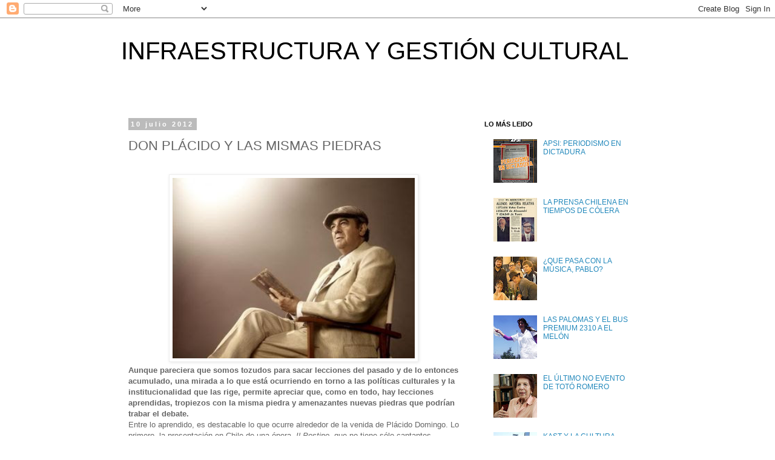

--- FILE ---
content_type: text/html; charset=UTF-8
request_url: http://arturo-navarro.blogspot.com/2012/07/don-placido-y-las-mismas-piedras.html
body_size: 29094
content:
<!DOCTYPE html>
<html class='v2' dir='ltr' lang='es-419'>
<head>
<link href='https://www.blogger.com/static/v1/widgets/335934321-css_bundle_v2.css' rel='stylesheet' type='text/css'/>
<meta content='width=1100' name='viewport'/>
<meta content='text/html; charset=UTF-8' http-equiv='Content-Type'/>
<meta content='blogger' name='generator'/>
<link href='http://arturo-navarro.blogspot.com/favicon.ico' rel='icon' type='image/x-icon'/>
<link href='http://arturo-navarro.blogspot.com/2012/07/don-placido-y-las-mismas-piedras.html' rel='canonical'/>
<link rel="alternate" type="application/atom+xml" title="INFRAESTRUCTURA Y GESTIÓN CULTURAL - Atom" href="http://arturo-navarro.blogspot.com/feeds/posts/default" />
<link rel="alternate" type="application/rss+xml" title="INFRAESTRUCTURA Y GESTIÓN CULTURAL - RSS" href="http://arturo-navarro.blogspot.com/feeds/posts/default?alt=rss" />
<link rel="service.post" type="application/atom+xml" title="INFRAESTRUCTURA Y GESTIÓN CULTURAL - Atom" href="https://www.blogger.com/feeds/31912368/posts/default" />

<link rel="alternate" type="application/atom+xml" title="INFRAESTRUCTURA Y GESTIÓN CULTURAL - Atom" href="http://arturo-navarro.blogspot.com/feeds/3381149004534846443/comments/default" />
<!--Can't find substitution for tag [blog.ieCssRetrofitLinks]-->
<link href='https://blogger.googleusercontent.com/img/b/R29vZ2xl/AVvXsEjITxrvjYEEFC8oqeLXeYcV7xOAmjyr65bRNhvNhJCuynUYj6AAY6rYcDbOXeYiQyD98CQDqgwMPFPSpxctNyNVEBmOl1oplC_bjlLpf_x-FVi7ehsk05wT2kkOQSXgEm_UP69HOQ/s400/Pl%C3%A1cido+como+Neruda.jpg' rel='image_src'/>
<meta content='http://arturo-navarro.blogspot.com/2012/07/don-placido-y-las-mismas-piedras.html' property='og:url'/>
<meta content='DON PLÁCIDO Y LAS MISMAS PIEDRAS' property='og:title'/>
<meta content='    Aunque pareciera que somos tozudos para sacar lecciones del pasado y de lo entonces acumulado, una mirada a lo que está ocurriendo en to...' property='og:description'/>
<meta content='https://blogger.googleusercontent.com/img/b/R29vZ2xl/AVvXsEjITxrvjYEEFC8oqeLXeYcV7xOAmjyr65bRNhvNhJCuynUYj6AAY6rYcDbOXeYiQyD98CQDqgwMPFPSpxctNyNVEBmOl1oplC_bjlLpf_x-FVi7ehsk05wT2kkOQSXgEm_UP69HOQ/w1200-h630-p-k-no-nu/Pl%C3%A1cido+como+Neruda.jpg' property='og:image'/>
<title>INFRAESTRUCTURA Y GESTIÓN CULTURAL: DON PLÁCIDO Y LAS MISMAS PIEDRAS</title>
<style id='page-skin-1' type='text/css'><!--
/*
-----------------------------------------------
Blogger Template Style
Name:     Simple
Designer: Blogger
URL:      www.blogger.com
----------------------------------------------- */
/* Content
----------------------------------------------- */
body {
font: normal normal 12px 'Trebuchet MS', Trebuchet, Verdana, sans-serif;
color: #666666;
background: #ffffff none repeat scroll top left;
padding: 0 0 0 0;
}
html body .region-inner {
min-width: 0;
max-width: 100%;
width: auto;
}
h2 {
font-size: 22px;
}
a:link {
text-decoration:none;
color: #2288bb;
}
a:visited {
text-decoration:none;
color: #888888;
}
a:hover {
text-decoration:underline;
color: #33aaff;
}
.body-fauxcolumn-outer .fauxcolumn-inner {
background: transparent none repeat scroll top left;
_background-image: none;
}
.body-fauxcolumn-outer .cap-top {
position: absolute;
z-index: 1;
height: 400px;
width: 100%;
}
.body-fauxcolumn-outer .cap-top .cap-left {
width: 100%;
background: transparent none repeat-x scroll top left;
_background-image: none;
}
.content-outer {
-moz-box-shadow: 0 0 0 rgba(0, 0, 0, .15);
-webkit-box-shadow: 0 0 0 rgba(0, 0, 0, .15);
-goog-ms-box-shadow: 0 0 0 #333333;
box-shadow: 0 0 0 rgba(0, 0, 0, .15);
margin-bottom: 1px;
}
.content-inner {
padding: 10px 40px;
}
.content-inner {
background-color: #ffffff;
}
/* Header
----------------------------------------------- */
.header-outer {
background: transparent none repeat-x scroll 0 -400px;
_background-image: none;
}
.Header h1 {
font: normal normal 40px 'Trebuchet MS',Trebuchet,Verdana,sans-serif;
color: #000000;
text-shadow: 0 0 0 rgba(0, 0, 0, .2);
}
.Header h1 a {
color: #000000;
}
.Header .description {
font-size: 18px;
color: #000000;
}
.header-inner .Header .titlewrapper {
padding: 22px 0;
}
.header-inner .Header .descriptionwrapper {
padding: 0 0;
}
/* Tabs
----------------------------------------------- */
.tabs-inner .section:first-child {
border-top: 0 solid #dddddd;
}
.tabs-inner .section:first-child ul {
margin-top: -1px;
border-top: 1px solid #dddddd;
border-left: 1px solid #dddddd;
border-right: 1px solid #dddddd;
}
.tabs-inner .widget ul {
background: transparent none repeat-x scroll 0 -800px;
_background-image: none;
border-bottom: 1px solid #dddddd;
margin-top: 0;
margin-left: -30px;
margin-right: -30px;
}
.tabs-inner .widget li a {
display: inline-block;
padding: .6em 1em;
font: normal normal 12px 'Trebuchet MS', Trebuchet, Verdana, sans-serif;
color: #000000;
border-left: 1px solid #ffffff;
border-right: 1px solid #dddddd;
}
.tabs-inner .widget li:first-child a {
border-left: none;
}
.tabs-inner .widget li.selected a, .tabs-inner .widget li a:hover {
color: #000000;
background-color: #eeeeee;
text-decoration: none;
}
/* Columns
----------------------------------------------- */
.main-outer {
border-top: 0 solid transparent;
}
.fauxcolumn-left-outer .fauxcolumn-inner {
border-right: 1px solid transparent;
}
.fauxcolumn-right-outer .fauxcolumn-inner {
border-left: 1px solid transparent;
}
/* Headings
----------------------------------------------- */
div.widget > h2,
div.widget h2.title {
margin: 0 0 1em 0;
font: normal bold 11px 'Trebuchet MS',Trebuchet,Verdana,sans-serif;
color: #000000;
}
/* Widgets
----------------------------------------------- */
.widget .zippy {
color: #999999;
text-shadow: 2px 2px 1px rgba(0, 0, 0, .1);
}
.widget .popular-posts ul {
list-style: none;
}
/* Posts
----------------------------------------------- */
h2.date-header {
font: normal bold 11px Arial, Tahoma, Helvetica, FreeSans, sans-serif;
}
.date-header span {
background-color: #bbbbbb;
color: #ffffff;
padding: 0.4em;
letter-spacing: 3px;
margin: inherit;
}
.main-inner {
padding-top: 35px;
padding-bottom: 65px;
}
.main-inner .column-center-inner {
padding: 0 0;
}
.main-inner .column-center-inner .section {
margin: 0 1em;
}
.post {
margin: 0 0 45px 0;
}
h3.post-title, .comments h4 {
font: normal normal 22px 'Trebuchet MS',Trebuchet,Verdana,sans-serif;
margin: .75em 0 0;
}
.post-body {
font-size: 110%;
line-height: 1.4;
position: relative;
}
.post-body img, .post-body .tr-caption-container, .Profile img, .Image img,
.BlogList .item-thumbnail img {
padding: 2px;
background: #ffffff;
border: 1px solid #eeeeee;
-moz-box-shadow: 1px 1px 5px rgba(0, 0, 0, .1);
-webkit-box-shadow: 1px 1px 5px rgba(0, 0, 0, .1);
box-shadow: 1px 1px 5px rgba(0, 0, 0, .1);
}
.post-body img, .post-body .tr-caption-container {
padding: 5px;
}
.post-body .tr-caption-container {
color: #666666;
}
.post-body .tr-caption-container img {
padding: 0;
background: transparent;
border: none;
-moz-box-shadow: 0 0 0 rgba(0, 0, 0, .1);
-webkit-box-shadow: 0 0 0 rgba(0, 0, 0, .1);
box-shadow: 0 0 0 rgba(0, 0, 0, .1);
}
.post-header {
margin: 0 0 1.5em;
line-height: 1.6;
font-size: 90%;
}
.post-footer {
margin: 20px -2px 0;
padding: 5px 10px;
color: #666666;
background-color: #eeeeee;
border-bottom: 1px solid #eeeeee;
line-height: 1.6;
font-size: 90%;
}
#comments .comment-author {
padding-top: 1.5em;
border-top: 1px solid transparent;
background-position: 0 1.5em;
}
#comments .comment-author:first-child {
padding-top: 0;
border-top: none;
}
.avatar-image-container {
margin: .2em 0 0;
}
#comments .avatar-image-container img {
border: 1px solid #eeeeee;
}
/* Comments
----------------------------------------------- */
.comments .comments-content .icon.blog-author {
background-repeat: no-repeat;
background-image: url([data-uri]);
}
.comments .comments-content .loadmore a {
border-top: 1px solid #999999;
border-bottom: 1px solid #999999;
}
.comments .comment-thread.inline-thread {
background-color: #eeeeee;
}
.comments .continue {
border-top: 2px solid #999999;
}
/* Accents
---------------------------------------------- */
.section-columns td.columns-cell {
border-left: 1px solid transparent;
}
.blog-pager {
background: transparent url(//www.blogblog.com/1kt/simple/paging_dot.png) repeat-x scroll top center;
}
.blog-pager-older-link, .home-link,
.blog-pager-newer-link {
background-color: #ffffff;
padding: 5px;
}
.footer-outer {
border-top: 1px dashed #bbbbbb;
}
/* Mobile
----------------------------------------------- */
body.mobile  {
background-size: auto;
}
.mobile .body-fauxcolumn-outer {
background: transparent none repeat scroll top left;
}
.mobile .body-fauxcolumn-outer .cap-top {
background-size: 100% auto;
}
.mobile .content-outer {
-webkit-box-shadow: 0 0 3px rgba(0, 0, 0, .15);
box-shadow: 0 0 3px rgba(0, 0, 0, .15);
}
.mobile .tabs-inner .widget ul {
margin-left: 0;
margin-right: 0;
}
.mobile .post {
margin: 0;
}
.mobile .main-inner .column-center-inner .section {
margin: 0;
}
.mobile .date-header span {
padding: 0.1em 10px;
margin: 0 -10px;
}
.mobile h3.post-title {
margin: 0;
}
.mobile .blog-pager {
background: transparent none no-repeat scroll top center;
}
.mobile .footer-outer {
border-top: none;
}
.mobile .main-inner, .mobile .footer-inner {
background-color: #ffffff;
}
.mobile-index-contents {
color: #666666;
}
.mobile-link-button {
background-color: #2288bb;
}
.mobile-link-button a:link, .mobile-link-button a:visited {
color: #ffffff;
}
.mobile .tabs-inner .section:first-child {
border-top: none;
}
.mobile .tabs-inner .PageList .widget-content {
background-color: #eeeeee;
color: #000000;
border-top: 1px solid #dddddd;
border-bottom: 1px solid #dddddd;
}
.mobile .tabs-inner .PageList .widget-content .pagelist-arrow {
border-left: 1px solid #dddddd;
}

--></style>
<style id='template-skin-1' type='text/css'><!--
body {
min-width: 960px;
}
.content-outer, .content-fauxcolumn-outer, .region-inner {
min-width: 960px;
max-width: 960px;
_width: 960px;
}
.main-inner .columns {
padding-left: 0;
padding-right: 310px;
}
.main-inner .fauxcolumn-center-outer {
left: 0;
right: 310px;
/* IE6 does not respect left and right together */
_width: expression(this.parentNode.offsetWidth -
parseInt("0") -
parseInt("310px") + 'px');
}
.main-inner .fauxcolumn-left-outer {
width: 0;
}
.main-inner .fauxcolumn-right-outer {
width: 310px;
}
.main-inner .column-left-outer {
width: 0;
right: 100%;
margin-left: -0;
}
.main-inner .column-right-outer {
width: 310px;
margin-right: -310px;
}
#layout {
min-width: 0;
}
#layout .content-outer {
min-width: 0;
width: 800px;
}
#layout .region-inner {
min-width: 0;
width: auto;
}
body#layout div.add_widget {
padding: 8px;
}
body#layout div.add_widget a {
margin-left: 32px;
}
--></style>
<link href='https://www.blogger.com/dyn-css/authorization.css?targetBlogID=31912368&amp;zx=3bc22d2c-8714-48df-aeb1-072036d741ef' media='none' onload='if(media!=&#39;all&#39;)media=&#39;all&#39;' rel='stylesheet'/><noscript><link href='https://www.blogger.com/dyn-css/authorization.css?targetBlogID=31912368&amp;zx=3bc22d2c-8714-48df-aeb1-072036d741ef' rel='stylesheet'/></noscript>
<meta name='google-adsense-platform-account' content='ca-host-pub-1556223355139109'/>
<meta name='google-adsense-platform-domain' content='blogspot.com'/>

<!-- data-ad-client=ca-pub-7270650887434814 -->

</head>
<body class='loading variant-simplysimple'>
<div class='navbar section' id='navbar' name='NavBar '><div class='widget Navbar' data-version='1' id='Navbar1'><script type="text/javascript">
    function setAttributeOnload(object, attribute, val) {
      if(window.addEventListener) {
        window.addEventListener('load',
          function(){ object[attribute] = val; }, false);
      } else {
        window.attachEvent('onload', function(){ object[attribute] = val; });
      }
    }
  </script>
<div id="navbar-iframe-container"></div>
<script type="text/javascript" src="https://apis.google.com/js/platform.js"></script>
<script type="text/javascript">
      gapi.load("gapi.iframes:gapi.iframes.style.bubble", function() {
        if (gapi.iframes && gapi.iframes.getContext) {
          gapi.iframes.getContext().openChild({
              url: 'https://www.blogger.com/navbar/31912368?po\x3d3381149004534846443\x26origin\x3dhttp://arturo-navarro.blogspot.com',
              where: document.getElementById("navbar-iframe-container"),
              id: "navbar-iframe"
          });
        }
      });
    </script><script type="text/javascript">
(function() {
var script = document.createElement('script');
script.type = 'text/javascript';
script.src = '//pagead2.googlesyndication.com/pagead/js/google_top_exp.js';
var head = document.getElementsByTagName('head')[0];
if (head) {
head.appendChild(script);
}})();
</script>
</div></div>
<div class='body-fauxcolumns'>
<div class='fauxcolumn-outer body-fauxcolumn-outer'>
<div class='cap-top'>
<div class='cap-left'></div>
<div class='cap-right'></div>
</div>
<div class='fauxborder-left'>
<div class='fauxborder-right'></div>
<div class='fauxcolumn-inner'>
</div>
</div>
<div class='cap-bottom'>
<div class='cap-left'></div>
<div class='cap-right'></div>
</div>
</div>
</div>
<div class='content'>
<div class='content-fauxcolumns'>
<div class='fauxcolumn-outer content-fauxcolumn-outer'>
<div class='cap-top'>
<div class='cap-left'></div>
<div class='cap-right'></div>
</div>
<div class='fauxborder-left'>
<div class='fauxborder-right'></div>
<div class='fauxcolumn-inner'>
</div>
</div>
<div class='cap-bottom'>
<div class='cap-left'></div>
<div class='cap-right'></div>
</div>
</div>
</div>
<div class='content-outer'>
<div class='content-cap-top cap-top'>
<div class='cap-left'></div>
<div class='cap-right'></div>
</div>
<div class='fauxborder-left content-fauxborder-left'>
<div class='fauxborder-right content-fauxborder-right'></div>
<div class='content-inner'>
<header>
<div class='header-outer'>
<div class='header-cap-top cap-top'>
<div class='cap-left'></div>
<div class='cap-right'></div>
</div>
<div class='fauxborder-left header-fauxborder-left'>
<div class='fauxborder-right header-fauxborder-right'></div>
<div class='region-inner header-inner'>
<div class='header section' id='header' name='Encabezado'><div class='widget Header' data-version='1' id='Header1'>
<div id='header-inner'>
<div class='titlewrapper'>
<h1 class='title'>
<a href='http://arturo-navarro.blogspot.com/'>
INFRAESTRUCTURA Y GESTIÓN CULTURAL
</a>
</h1>
</div>
<div class='descriptionwrapper'>
<p class='description'><span>
</span></p>
</div>
</div>
</div></div>
</div>
</div>
<div class='header-cap-bottom cap-bottom'>
<div class='cap-left'></div>
<div class='cap-right'></div>
</div>
</div>
</header>
<div class='tabs-outer'>
<div class='tabs-cap-top cap-top'>
<div class='cap-left'></div>
<div class='cap-right'></div>
</div>
<div class='fauxborder-left tabs-fauxborder-left'>
<div class='fauxborder-right tabs-fauxborder-right'></div>
<div class='region-inner tabs-inner'>
<div class='tabs no-items section' id='crosscol' name='Todas las columnas'></div>
<div class='tabs no-items section' id='crosscol-overflow' name='Cross-Column 2'></div>
</div>
</div>
<div class='tabs-cap-bottom cap-bottom'>
<div class='cap-left'></div>
<div class='cap-right'></div>
</div>
</div>
<div class='main-outer'>
<div class='main-cap-top cap-top'>
<div class='cap-left'></div>
<div class='cap-right'></div>
</div>
<div class='fauxborder-left main-fauxborder-left'>
<div class='fauxborder-right main-fauxborder-right'></div>
<div class='region-inner main-inner'>
<div class='columns fauxcolumns'>
<div class='fauxcolumn-outer fauxcolumn-center-outer'>
<div class='cap-top'>
<div class='cap-left'></div>
<div class='cap-right'></div>
</div>
<div class='fauxborder-left'>
<div class='fauxborder-right'></div>
<div class='fauxcolumn-inner'>
</div>
</div>
<div class='cap-bottom'>
<div class='cap-left'></div>
<div class='cap-right'></div>
</div>
</div>
<div class='fauxcolumn-outer fauxcolumn-left-outer'>
<div class='cap-top'>
<div class='cap-left'></div>
<div class='cap-right'></div>
</div>
<div class='fauxborder-left'>
<div class='fauxborder-right'></div>
<div class='fauxcolumn-inner'>
</div>
</div>
<div class='cap-bottom'>
<div class='cap-left'></div>
<div class='cap-right'></div>
</div>
</div>
<div class='fauxcolumn-outer fauxcolumn-right-outer'>
<div class='cap-top'>
<div class='cap-left'></div>
<div class='cap-right'></div>
</div>
<div class='fauxborder-left'>
<div class='fauxborder-right'></div>
<div class='fauxcolumn-inner'>
</div>
</div>
<div class='cap-bottom'>
<div class='cap-left'></div>
<div class='cap-right'></div>
</div>
</div>
<!-- corrects IE6 width calculation -->
<div class='columns-inner'>
<div class='column-center-outer'>
<div class='column-center-inner'>
<div class='main section' id='main' name='Principal'><div class='widget Blog' data-version='1' id='Blog1'>
<div class='blog-posts hfeed'>

          <div class="date-outer">
        
<h2 class='date-header'><span>10 julio 2012</span></h2>

          <div class="date-posts">
        
<div class='post-outer'>
<div class='post hentry uncustomized-post-template' itemprop='blogPost' itemscope='itemscope' itemtype='http://schema.org/BlogPosting'>
<meta content='https://blogger.googleusercontent.com/img/b/R29vZ2xl/AVvXsEjITxrvjYEEFC8oqeLXeYcV7xOAmjyr65bRNhvNhJCuynUYj6AAY6rYcDbOXeYiQyD98CQDqgwMPFPSpxctNyNVEBmOl1oplC_bjlLpf_x-FVi7ehsk05wT2kkOQSXgEm_UP69HOQ/s400/Pl%C3%A1cido+como+Neruda.jpg' itemprop='image_url'/>
<meta content='31912368' itemprop='blogId'/>
<meta content='3381149004534846443' itemprop='postId'/>
<a name='3381149004534846443'></a>
<h3 class='post-title entry-title' itemprop='name'>
DON PLÁCIDO Y LAS MISMAS PIEDRAS
</h3>
<div class='post-header'>
<div class='post-header-line-1'></div>
</div>
<div class='post-body entry-content' id='post-body-3381149004534846443' itemprop='description articleBody'>
<br />
<div class="separator" style="clear: both; text-align: center;">
<a href="https://blogger.googleusercontent.com/img/b/R29vZ2xl/AVvXsEjITxrvjYEEFC8oqeLXeYcV7xOAmjyr65bRNhvNhJCuynUYj6AAY6rYcDbOXeYiQyD98CQDqgwMPFPSpxctNyNVEBmOl1oplC_bjlLpf_x-FVi7ehsk05wT2kkOQSXgEm_UP69HOQ/s1600/Pl%C3%A1cido+como+Neruda.jpg" imageanchor="1" style="margin-left: 1em; margin-right: 1em;"><img border="0" height="298" src="https://blogger.googleusercontent.com/img/b/R29vZ2xl/AVvXsEjITxrvjYEEFC8oqeLXeYcV7xOAmjyr65bRNhvNhJCuynUYj6AAY6rYcDbOXeYiQyD98CQDqgwMPFPSpxctNyNVEBmOl1oplC_bjlLpf_x-FVi7ehsk05wT2kkOQSXgEm_UP69HOQ/s400/Pl%C3%A1cido+como+Neruda.jpg" width="400" /></a></div>
<h4>
<b>Aunque pareciera que somos tozudos para sacar lecciones del pasado y de lo entonces acumulado, una mirada a lo que está&nbsp;ocurriendo&nbsp;en torno a las políticas culturales y la institucionalidad que las rige, permite apreciar que, como en todo, hay lecciones aprendidas, tropiezos con la misma piedra y amenazantes nuevas piedras que podrían trabar el debate. &nbsp;</b></h4>
<div>
</div>
<span style="background-color: white;">Entre lo aprendido, es destacable lo que ocurre&nbsp;alrededor&nbsp;de la venida de Plácido Domingo. Lo primero, la presentación en Chile de una ópera, </span><i style="background-color: white;">Il Postino</i><span style="background-color: white;">, que no tiene sólo cantantes nacionales sino que refleja un tema criollo, un autor nuestro -Antonio Skármeta- y una acogida del público chileno que en su estreno no dejó asientos libres en el Teatro Municipal. Es decir, podemos llegar a imaginar que en algún plazo no lejano se celebre la tradicional Gala de Fiestas Patrias con obras bastante más vinculadas al país que cumple años que las que suelen programarse para el festejo más relevante de Chile. Pero,&nbsp;</span><span style="background-color: white;">sin duda lo más llamativo es que &#161;por fin! se ha aprendido la lección de entregar invitaciones para una función gratuita, de Domingo en el Movistar Arena, cumpliendo con los requisitos de respeto a las audiencias: aviso y entrega con la debida&nbsp;antelación, mínimo de entradas por persona, nitidez de quién o qué&nbsp;empresa&nbsp;es la que&nbsp;está&nbsp;pagando por esta aparente gratuidad, que no lo es. Sólo que alguien paga por el asistente al concierto exigiéndole al beneficiado que haga un gesto de manifestación de su interés por la función ofrecida, asistiendo de madrugada a retirar entradas. Se reafirma así que la cultura cuesta y el público que&nbsp;disfrutó&nbsp;de la gratuidad estará más dispuesto a pagar directamente por ello en otra oportunidad.</span><br />
<span style="background-color: white;"><br /></span>
<span style="background-color: white;">Lo que no es una lección aprendida todavía&nbsp;</span><span style="background-color: white;">es la campaña por la eliminación del IVA a los libros. Esfuerzo inútil desde comienzos de los noventa cuando se creó -con el espíritu de invertir en los futuros lectores- el Fondo de Fomento&nbsp;del Libro y la&nbsp;</span><span style="background-color: white;">Lectura, que daría origen al Consejo Nacional del Libro, en la <a href="http://www.cerlalc.org/documentos/chile_libro.htm" target="_blank">Ley 19.227</a>.&nbsp;</span><span style="background-color: white;">Entonces, el país, con su gobierno y parlamentarios, determinó que más que beneficiar a quienes ya compran libros (que, sin IVA éstos, comprarían un quinto más de textos) era más equitativo destinar recursos a crear&nbsp;bibliotecas, planes de lectura, premios a escritores y demás iniciativas que&nbsp;transparente&nbsp;y&nbsp;concursablemente&nbsp;se financiaran con aquellos recursos que el fisco&nbsp;recauda&nbsp;a través del cuestionado IVA al libro.</span><br />
Un dato a los entusiastas de hoy -tan amigos del esfuerzo audiovisual para tratar de rebajar el impuesto a los libros-, esta campaña debe ir dirigida, si quieren tener algún éxito (como el IVA&nbsp;diferenciado&nbsp;o el precio fijo) a los ministros de Hacienda y sus asesores, que son los&nbsp;responsables&nbsp;de la política impositiva del país. El IVA no es una política cultural, es una política -exitosa por lo demás- de hacienda y más que majaderear a los parlamentarios (que no tiene&nbsp;iniciativa&nbsp;en el tema recursos o a las autoridades&nbsp;<span style="background-color: white;">culturales, que no fijan&nbsp;los&nbsp;impuestos) deben orientarse a los MBA y seminarios de economistas dónde estos temas se cocinan. Pesa, en todo caso, que tantos ministros de Hacienda y tan dispares, sean tan homogéneos en este asunto. Es que se sienten, como en pocas ocasiones,&nbsp;defendiendo&nbsp;a quienes no tienen acceso al libro, en desmedro de quienes tienen hábitos de compra y recursos para hacerlo y desean adquirir más por el mismo dinero. Sin embargo, los tropiezos en las mismas piedras parecen enseñar, dado que las más recientes versiones de los organizadores de la campaña hablan de la&nbsp;eliminación&nbsp;del IVA sólo como "punto de partida" para anhelos mayores. Así comenzó el debate por la Ley del Libro y por tanto no habría razones para pensar que esta campaña, y la discusión que ha provocado, evolucione desde las actrices talentosas hacia los diseñadores de políticas públicas de calidad.</span><br />
<span style="background-color: white;"><br /></span>
<span style="background-color: white;">Piedras conocidas parecen estar haciendo tropezar a&nbsp;quienes&nbsp;ahora se encargan de la presencia chilena en la FIL de Guadalajara. Cometen el error, básico, de dar a conocer prematuramente &nbsp;listas de invitados, los que son inevitablemente menos que quienes se sienten con derecho a integrarlas; no resuelven internamente las atribuciones de las diversas reparticiones públicas involucradas, dejando en un extraño limbo a nuestra Cancillería y a su representante en México,&nbsp;el&nbsp;Embajador que&nbsp;asistirá&nbsp;"pero no en la delegación chilena". &#191;A qué país representa en México Roberto Ampuero? &#191;Qué oficio desempeña?</span><br />
<span style="background-color: white;"> P<span style="font-family: inherit;">reocupante es la lista de ausencias que señalan algunos integrantes del mundo del libro, como</span></span><span style="font-family: inherit;"><span style="background-color: white; color: #222222;">&nbsp;la falta de diversidad regional;&nbsp;</span><span style="background-color: white; color: #222222;">discriminación de los editores independientes;&nbsp;</span><span style="background-color: white; color: #222222;">representación baja de poetas;&nbsp;</span><span style="background-color: white; color: #222222;">escasa presencia de ensayistas y críticos literarios nacionales, y una&nbsp;</span><span style="background-color: white; color: #222222;">homogeneidad excesiva de los temas abordados en las mesas de discusión.</span></span><span style="background-color: white; color: #222222; font-family: arial, sans-serif; font-size: 13px;">&nbsp;</span><br />
<span style="background-color: white;">Estas piedras, de no mediar rectificaciones, se irán haciendo rocas en la medida que se acerque la fecha de inicio de la FIL y sólo cabe&nbsp;desear&nbsp;que no se&nbsp;transformen en una escarpada montaña difícil de ascender.</span><br />
<h4>




Entre los temas que emergen en el debate, está el esbozo de lo que será la propuesta de modificación gubernamental a la institucionalidad cultural, expuesta en dos presentaciones en un seminario reciente. Según ellas, los conceptos claves de la nueva institucionalidad serán la creación de un ministerio de Cultura y Patrimonio con participación de la sociedad civil  a través de diversos mecanismos que integrará a tres servicios dependientes (Artes e Industrias Creativas; DIBAM; CMN) con descentralización a órganos regionales.&nbsp;</h4>
En ella se conservan todos los organismos de participación actuales como el Directorio Nacional (a nivel ministerial) los consejos sectoriales, los&nbsp;consejos&nbsp;regionales y un&nbsp;sucesor&nbsp;del Consejo de Monumentos Nacionales. La novedad es que&nbsp;<span style="background-color: white;">se&nbsp;</span><span style="background-color: white;">agrega</span><span style="background-color: white;">&nbsp;a lo actual un Ministro, un subsecretario y seremis&nbsp;</span><span style="background-color: white;">que tendrán como servicios&nbsp;</span><span style="background-color: white;">subordinados</span><span style="background-color: white;">&nbsp;</span><span style="background-color: white;">a la DIBAM junto, y a un&nbsp;</span><span style="background-color: white;">mismo</span><span style="background-color: white;">&nbsp;nivel, que el Consejo de&nbsp;</span><span style="background-color: white;">Monumentos</span><span style="background-color: white;">&nbsp;y el &nbsp;Consejo Nacional de la Cultura y las Artes en su dimensión administrativa. Es decir, parece haberse diseñado la fórmula para finalmente incorporar a la DIBAM al&nbsp;alero&nbsp;de instancias participativas como las del Directorio del Consejo Nacional de la Cultura. Sería una&nbsp;relevante&nbsp;novedad que éste&nbsp;servicio, tan díscolo anteriormente a subordinarse a órganos que sentía equivalentes, reconozca una autoridad con participación de la sociedad civil y facultades resolutivas y vinculantes &nbsp;en la aprobación de la política cultural de la nación.</span><br />
<span style="background-color: white;"><br /></span>
<div class="separator" style="clear: both; text-align: center;">
</div>
<span style="background-color: white;">Es de esperar que la DIBAM, que se ha soñado&nbsp;</span><span style="background-color: white;">históricamente&nbsp;</span><span style="background-color: white;">a si misma &nbsp;como ministerio o subsecretaría &nbsp;no se convierta en la piedra en la que choquen las intenciones de la Secretaría General de la Presidencia.</span>
<div style='clear: both;'></div>
</div>
<div class='post-footer'>
<div class='post-footer-line post-footer-line-1'>
<span class='post-author vcard'>
Publicado por
<span class='fn' itemprop='author' itemscope='itemscope' itemtype='http://schema.org/Person'>
<meta content='https://www.blogger.com/profile/00373928742095037502' itemprop='url'/>
<a class='g-profile' href='https://www.blogger.com/profile/00373928742095037502' rel='author' title='author profile'>
<span itemprop='name'>ARTURO NAVARRO CEARDI</span>
</a>
</span>
</span>
<span class='post-timestamp'>
en
<meta content='http://arturo-navarro.blogspot.com/2012/07/don-placido-y-las-mismas-piedras.html' itemprop='url'/>
<a class='timestamp-link' href='http://arturo-navarro.blogspot.com/2012/07/don-placido-y-las-mismas-piedras.html' rel='bookmark' title='permanent link'><abbr class='published' itemprop='datePublished' title='2012-07-10T12:32:00-04:00'>martes, julio 10, 2012</abbr></a>
</span>
<span class='post-comment-link'>
</span>
<span class='post-icons'>
</span>
<div class='post-share-buttons goog-inline-block'>
<a class='goog-inline-block share-button sb-email' href='https://www.blogger.com/share-post.g?blogID=31912368&postID=3381149004534846443&target=email' target='_blank' title='Enviar esto por correo electrónico'><span class='share-button-link-text'>Enviar esto por correo electrónico</span></a><a class='goog-inline-block share-button sb-blog' href='https://www.blogger.com/share-post.g?blogID=31912368&postID=3381149004534846443&target=blog' onclick='window.open(this.href, "_blank", "height=270,width=475"); return false;' target='_blank' title='BlogThis!'><span class='share-button-link-text'>BlogThis!</span></a><a class='goog-inline-block share-button sb-twitter' href='https://www.blogger.com/share-post.g?blogID=31912368&postID=3381149004534846443&target=twitter' target='_blank' title='Compartir en X'><span class='share-button-link-text'>Compartir en X</span></a><a class='goog-inline-block share-button sb-facebook' href='https://www.blogger.com/share-post.g?blogID=31912368&postID=3381149004534846443&target=facebook' onclick='window.open(this.href, "_blank", "height=430,width=640"); return false;' target='_blank' title='Compartir en Facebook'><span class='share-button-link-text'>Compartir en Facebook</span></a><a class='goog-inline-block share-button sb-pinterest' href='https://www.blogger.com/share-post.g?blogID=31912368&postID=3381149004534846443&target=pinterest' target='_blank' title='Compartir en Pinterest'><span class='share-button-link-text'>Compartir en Pinterest</span></a>
</div>
</div>
<div class='post-footer-line post-footer-line-2'>
<span class='post-labels'>
Etiquetas:
<a href='http://arturo-navarro.blogspot.com/search/label/Audiencias' rel='tag'>Audiencias</a>,
<a href='http://arturo-navarro.blogspot.com/search/label/Gesti%C3%B3n%20Cultural' rel='tag'>Gestión Cultural</a>,
<a href='http://arturo-navarro.blogspot.com/search/label/Intelectuales' rel='tag'>Intelectuales</a>,
<a href='http://arturo-navarro.blogspot.com/search/label/Pol%C3%ADticas%20Culturales' rel='tag'>Políticas Culturales</a>
</span>
</div>
<div class='post-footer-line post-footer-line-3'>
<span class='post-location'>
</span>
</div>
</div>
</div>
<div class='comments' id='comments'>
<a name='comments'></a>
<h4>No hay comentarios.:</h4>
<div id='Blog1_comments-block-wrapper'>
<dl class='avatar-comment-indent' id='comments-block'>
</dl>
</div>
<p class='comment-footer'>
<div class='comment-form'>
<a name='comment-form'></a>
<h4 id='comment-post-message'>Publicar un comentario</h4>
<p>
</p>
<a href='https://www.blogger.com/comment/frame/31912368?po=3381149004534846443&hl=es-419&saa=85391&origin=http://arturo-navarro.blogspot.com' id='comment-editor-src'></a>
<iframe allowtransparency='true' class='blogger-iframe-colorize blogger-comment-from-post' frameborder='0' height='410px' id='comment-editor' name='comment-editor' src='' width='100%'></iframe>
<script src='https://www.blogger.com/static/v1/jsbin/2830521187-comment_from_post_iframe.js' type='text/javascript'></script>
<script type='text/javascript'>
      BLOG_CMT_createIframe('https://www.blogger.com/rpc_relay.html');
    </script>
</div>
</p>
</div>
</div>

        </div></div>
      
</div>
<div class='blog-pager' id='blog-pager'>
<span id='blog-pager-newer-link'>
<a class='blog-pager-newer-link' href='http://arturo-navarro.blogspot.com/2012/07/crisis-gestion-y-sustentabilidad.html' id='Blog1_blog-pager-newer-link' title='Entrada más reciente'>Entrada más reciente</a>
</span>
<span id='blog-pager-older-link'>
<a class='blog-pager-older-link' href='http://arturo-navarro.blogspot.com/2012/06/museo-de-la-memoria-ojala-no-hubiese.html' id='Blog1_blog-pager-older-link' title='Entrada antigua'>Entrada antigua</a>
</span>
<a class='home-link' href='http://arturo-navarro.blogspot.com/'>Página Principal</a>
</div>
<div class='clear'></div>
<div class='post-feeds'>
<div class='feed-links'>
Suscribirse a:
<a class='feed-link' href='http://arturo-navarro.blogspot.com/feeds/3381149004534846443/comments/default' target='_blank' type='application/atom+xml'>Comentarios de la entrada (Atom)</a>
</div>
</div>
</div></div>
</div>
</div>
<div class='column-left-outer'>
<div class='column-left-inner'>
<aside>
</aside>
</div>
</div>
<div class='column-right-outer'>
<div class='column-right-inner'>
<aside>
<div class='sidebar section' id='sidebar-right-1'><div class='widget PopularPosts' data-version='1' id='PopularPosts2'>
<h2>LO MÁS LEIDO</h2>
<div class='widget-content popular-posts'>
<ul>
<li>
<div class='item-thumbnail-only'>
<div class='item-thumbnail'>
<a href='http://arturo-navarro.blogspot.com/2026/01/apsi-periodismo-en-dictadura.html' target='_blank'>
<img alt='' border='0' src='https://blogger.googleusercontent.com/img/a/AVvXsEg_3fCtA2gQEcYDB1e1bY_ppCJXnGG8yQSszD--PHW28faj1-nqtrj-2zWJtxxEbDiBywog9ZH4GF2zx9BUuJ83tXHz8QY2r6UTz7ddI4i8YRbscabq95I0LJfGYMgRPrtNTnqZiTA79mEcQ1qD0jiKYQHaufq0M06tCkiZIz5_0zBp6meLgO_Tiw=w72-h72-p-k-no-nu'/>
</a>
</div>
<div class='item-title'><a href='http://arturo-navarro.blogspot.com/2026/01/apsi-periodismo-en-dictadura.html'>APSI: PERIODISMO EN DICTADURA</a></div>
</div>
<div style='clear: both;'></div>
</li>
<li>
<div class='item-thumbnail-only'>
<div class='item-thumbnail'>
<a href='http://arturo-navarro.blogspot.com/2013/11/la-prensa-chilena-en-tiempos-de-colera.html' target='_blank'>
<img alt='' border='0' src='https://blogger.googleusercontent.com/img/b/R29vZ2xl/AVvXsEgBFdIv6v0IXV7qZiSjujenIPp6yafJY4BeTICvQVt_FzsgogI1yoWTJVCYcjeHGnmdDj51U54u9WQd-cvInZVbljsWQRny4FM0xvudxJgb9GcCBdoBASsN7j9L9LRu5y73rh5LQw/w72-h72-p-k-no-nu/allende+el+mercurio+18.jpg'/>
</a>
</div>
<div class='item-title'><a href='http://arturo-navarro.blogspot.com/2013/11/la-prensa-chilena-en-tiempos-de-colera.html'>LA PRENSA CHILENA EN TIEMPOS DE CÓLERA</a></div>
</div>
<div style='clear: both;'></div>
</li>
<li>
<div class='item-thumbnail-only'>
<div class='item-thumbnail'>
<a href='http://arturo-navarro.blogspot.com/2010/09/que-pasa-con-la-musica-pablo.html' target='_blank'>
<img alt='' border='0' src='https://blogger.googleusercontent.com/img/b/R29vZ2xl/AVvXsEjY_zqNZfRAXIJtvPH5oRBuUbwm3F_QinxSK0cCngAmUK7w_kXGZgMD4USnfGVrUOU1NN1IO2ylzQg00rRI5f_ct0FfU4ZKirvQ-sjV_9h50Aq0z7v4ImYq31wuk6ucxm2Gc7ngGA/w72-h72-p-k-no-nu/3&3+horas+bar.jpg'/>
</a>
</div>
<div class='item-title'><a href='http://arturo-navarro.blogspot.com/2010/09/que-pasa-con-la-musica-pablo.html'>&#191;QUE PASA CON LA MÚSICA, PABLO?</a></div>
</div>
<div style='clear: both;'></div>
</li>
<li>
<div class='item-thumbnail-only'>
<div class='item-thumbnail'>
<a href='http://arturo-navarro.blogspot.com/2015/11/las-palomas-y-el-bus-premium-2310-el.html' target='_blank'>
<img alt='' border='0' src='https://blogger.googleusercontent.com/img/b/R29vZ2xl/AVvXsEgxJBVzCVTXiCGWL9OJXNGaHvchviJAKs47p96pv6x2hZlkxt77KLQ-yWnSJyk38kOcIPpJEinHj6GWYQEx2IFZJvXGNYf4TxBBebsxnoO3RrbXAFcKbVg2x8ZLPLVFRSFNYvQT8w/w72-h72-p-k-no-nu/5236687541_8ae066f438_o.jpg'/>
</a>
</div>
<div class='item-title'><a href='http://arturo-navarro.blogspot.com/2015/11/las-palomas-y-el-bus-premium-2310-el.html'>LAS PALOMAS Y EL BUS PREMIUM 2310 A EL MELÓN</a></div>
</div>
<div style='clear: both;'></div>
</li>
<li>
<div class='item-thumbnail-only'>
<div class='item-thumbnail'>
<a href='http://arturo-navarro.blogspot.com/2011/11/el-ultimo-no-evento-de-toto-romero.html' target='_blank'>
<img alt='' border='0' src='https://blogger.googleusercontent.com/img/b/R29vZ2xl/AVvXsEgfPgR6W8pK___PZxK3GR3fvwauia90bimwDla91Gtn-_JxKs43knVBItwcFn3muZyODEMDzN_A_qn-lGNQWSWnkGjE1QVxqVsbowgVd4mpp0MlmXlSuexkDOQ81Xl6ZBbV6Q7T7Q/w72-h72-p-k-no-nu/toto+romero+El+Mercurio.jpg'/>
</a>
</div>
<div class='item-title'><a href='http://arturo-navarro.blogspot.com/2011/11/el-ultimo-no-evento-de-toto-romero.html'>EL ÚLTIMO NO EVENTO DE TOTÓ ROMERO</a></div>
</div>
<div style='clear: both;'></div>
</li>
<li>
<div class='item-thumbnail-only'>
<div class='item-thumbnail'>
<a href='http://arturo-navarro.blogspot.com/2025/12/kast-y-la-cultura.html' target='_blank'>
<img alt='' border='0' src='https://blogger.googleusercontent.com/img/b/R29vZ2xl/AVvXsEhh9_xV9CmR5YwzzJmGS4WQB64jTtWZGfXg2ustngBtNG2chwza7FlidIBmo6XbdS9DSbxmPM814hasn58KrfCUyRM6kHit_1Eef-Mq-i9-fBhKyJfV9RiEq73Bu-vNK00uTlHbc_YNlf_xHXPkzo9HKaAAaF-zKqvJsBqjqFX0TMIQbnnAFl7rwg/w72-h72-p-k-no-nu/download.jpg'/>
</a>
</div>
<div class='item-title'><a href='http://arturo-navarro.blogspot.com/2025/12/kast-y-la-cultura.html'>KAST Y LA CULTURA</a></div>
</div>
<div style='clear: both;'></div>
</li>
<li>
<div class='item-thumbnail-only'>
<div class='item-thumbnail'>
<a href='http://arturo-navarro.blogspot.com/2016/10/centro-cultural-estacion-mapocho-un-caso.html' target='_blank'>
<img alt='' border='0' src='https://blogger.googleusercontent.com/img/b/R29vZ2xl/AVvXsEjGoj6V9VAtRBsuACtuPnkNs8k1Ust-ja2ELZeiK1_gM9mIIgQyEK36IDhN1cU20JbPDw7vSY8zl9c1HO1WxApajHSVySyXpjFyYjCf3bYgwaTtG00NJM5Lb8TdPXgQgbGUldE4fQ/w72-h72-p-k-no-nu/Portada.jpg'/>
</a>
</div>
<div class='item-title'><a href='http://arturo-navarro.blogspot.com/2016/10/centro-cultural-estacion-mapocho-un-caso.html'>CENTRO CULTURAL ESTACION MAPOCHO, UN CASO</a></div>
</div>
<div style='clear: both;'></div>
</li>
<li>
<div class='item-thumbnail-only'>
<div class='item-thumbnail'>
<a href='http://arturo-navarro.blogspot.com/2009/12/la-triturada-vida-de-las-revistas.html' target='_blank'>
<img alt='' border='0' src='https://blogger.googleusercontent.com/img/b/R29vZ2xl/AVvXsEicghvdKKMEbLnJVSXM9-Dx1PpdVkONDWo0LQoQFJ7Wg9lryBFlGcsgJOUX3vm055cG_Hw_h-DbGGpLcAj-amOLcNk2AnZXZC8UZ5tphrZEQSGWfJXF-rYSBWGfnoBaUIFTnMi9Eg/w72-h72-p-k-no-nu/La+Quinta+Rueda+1.jpg'/>
</a>
</div>
<div class='item-title'><a href='http://arturo-navarro.blogspot.com/2009/12/la-triturada-vida-de-las-revistas.html'>LA TRITURADA VIDA DE LAS REVISTAS CULTURALES</a></div>
</div>
<div style='clear: both;'></div>
</li>
<li>
<div class='item-thumbnail-only'>
<div class='item-thumbnail'>
<a href='http://arturo-navarro.blogspot.com/2018/01/paz-bascunan-y-las-estadisticas.html' target='_blank'>
<img alt='' border='0' src='https://blogger.googleusercontent.com/img/b/R29vZ2xl/AVvXsEjt7wvP1yCQqjerV8bsOWqVNkhxJwJtyOJB8WTCaZIJTxEi2NFP-vdSP-Oqxjucbc16cUorFhT4j39wFTXHRyDTnbUnyGB4ChP5NzPece4dTWd_EOQN3GJts-Z05C2o5asHJjyidg/w72-h72-p-k-no-nu/paz+bascun%25CC%2583an+2.jpeg'/>
</a>
</div>
<div class='item-title'><a href='http://arturo-navarro.blogspot.com/2018/01/paz-bascunan-y-las-estadisticas.html'>PAZ BASCUÑAN Y LAS ESTADÍSTICAS CULTURALES</a></div>
</div>
<div style='clear: both;'></div>
</li>
<li>
<div class='item-thumbnail-only'>
<div class='item-thumbnail'>
<a href='http://arturo-navarro.blogspot.com/2014/03/la-semana-en-que-debuto-barattinique.html' target='_blank'>
<img alt='' border='0' src='https://blogger.googleusercontent.com/img/b/R29vZ2xl/AVvXsEhBGdI8zruogBFHaT2Udjwbgczwkgcco2CRX2wsHyO8uCANjTnoz8IcOS_ZVOMUUV92Z8TalE7y2xzVY-Wm79IOB9xlyKZDdDwrX-S0ciIDh3yWTfiB-Ob9KrsjW5vQIEZD538rNg/w72-h72-p-k-no-nu/entrevista-ministra.jpg'/>
</a>
</div>
<div class='item-title'><a href='http://arturo-navarro.blogspot.com/2014/03/la-semana-en-que-debuto-barattinique.html'>LA SEMANA EN QUE DEBUTÓ BARATTINI:&#161;QUÉ SEMANA!</a></div>
</div>
<div style='clear: both;'></div>
</li>
</ul>
<div class='clear'></div>
</div>
</div><div class='widget Stats' data-version='1' id='Stats1'>
<h2>VISITAS A ESTA PÁGINA</h2>
<div class='widget-content'>
<div id='Stats1_content' style='display: none;'>
<span class='counter-wrapper graph-counter-wrapper' id='Stats1_totalCount'>
</span>
<div class='clear'></div>
</div>
</div>
</div><div class='widget Image' data-version='1' id='Image9'>
<h2>PARA NIÑOS DESDE LOS 6 AÑOS</h2>
<div class='widget-content'>
<a href='http://www.ekaresur.cl/ficha_libro.php?idLibro=199'>
<img alt='PARA NIÑOS DESDE LOS 6 AÑOS' height='198' id='Image9_img' src='https://blogger.googleusercontent.com/img/b/R29vZ2xl/AVvXsEimCpRfT7xVl0WsbeMa80QR21j4TXRFOAQX1nFfr5ht5yZ4pG7JUvLXloJWvjlw5GwMTMwNWY1zuErAz-4Tcvd_j23U3z6zBGrIvqg04r_JXk2TrdtdaCl_Akcs5OMHmSYzVxlifw/s240/pin-uno.jpg' width='199'/>
</a>
<br/>
<span class='caption'>UN LIBRO RECOMENDADO COMO MATERIAL AUXILIAR PARA PRIMER AÑO BÁSICO. Una excelente recopilación de adivinanzas, trabalenguas, historietas, canciones, cuentos de nunca acabar y otros disparates para entrar en juego. Ocurrentes caricaturas introducen nuevas sorpresas y cuando la cosa se pone difícil, hay que buscar las pistas escondidas.</span>
</div>
<div class='clear'></div>
</div><div class='widget Profile' data-version='1' id='Profile1'>
<h2>PERFIL DEL AUTOR</h2>
<div class='widget-content'>
<a href='https://www.blogger.com/profile/00373928742095037502'><img alt='Mi foto' class='profile-img' height='80' src='//blogger.googleusercontent.com/img/b/R29vZ2xl/AVvXsEjxqeKCNjTLxfNR7ca690Ed5Get6g3g9MlqMO4yUUgFg5mFIH-kyKX9b_NEsGb23Eo_odzbxNESm9ZrT9siUWzAQ0TO7Oi6Df9Qjz0pMZaJf72e5vnyxiOKH_wqn8Y9zaH4wR5jIoByMW2c1_lW9m9bUf7hjcV886HtcscrQ7iL1AQ8Tsk/s1600/IMG_1302.jpg' width='48'/></a>
<dl class='profile-datablock'>
<dt class='profile-data'>
<a class='profile-name-link g-profile' href='https://www.blogger.com/profile/00373928742095037502' rel='author' style='background-image: url(//www.blogger.com/img/logo-16.png);'>
ARTURO NAVARRO CEARDI
</a>
</dt>
<dd class='profile-data'>Santiago, Metropolitana, Chile</dd>
<dd class='profile-textblock'>Sociólogo y Periodista de la Universidad Católica de Chile.
Visiting Fellow en el Centro de Estudios Latino Americanos David Rockefeller de la Universidad de Harvard 2006.
Creador y Director del Centro Cultural Estación Mapocho; Literatura y libros de La Época; revista APSI y Colección Cuncuna.  
Profesor de Introducción a la Gestión Cultural, Facultad de Artes U de Chile. 
Recibió en 2009 el Premio Reina Sofía de Patrimonio Cultural. 
Autor de &quot;Cultura: &#191;quién paga? Gestión, infraestructura y audiencias en el modelo chileno de desarrollo cultural&quot; Ril editores, 2006. 
Publicó el libro infantil, &#8220;Pin uno, pin dos&#8230;&#8221; (Ediciones Ekaré,1993).
En 2005 recibió la Orden al Mérito Docente y Cultural Gabriela Mistral y en 2014 la Orden al Mérito Artístico y Cultural Pablo Neruda. 
Miembro del Directorio Nacional del CNCA (2004/2008 y 2016/2018).
Integró la Comisión asesora en materias artísticas y culturales del Presidente Frei Ruiz Tagle y fue Secretario Ejecutivo de la Comisión de infraestructura cultural del Presidente Lagos. 
Fue co creador del boletín SOLIDARIDAD, y del programa de TV &quot;El Show de los libros&quot;.</dd>
</dl>
<a class='profile-link' href='https://www.blogger.com/profile/00373928742095037502' rel='author'>Ver mi perfil completo</a>
<div class='clear'></div>
</div>
</div><div class='widget Text' data-version='1' id='Text1'>
<h2 class='title'>CONTENIDOS</h2>
<div class='widget-content'>
<span =""  style="color:#6666cc;"><b>ANÁLISIS DE LA ACTUALIDAD CULTURAL             sobre Políticas, Gestión, Infraestructuras, Audiencias, Patrimonio, Financiamiento... </b></span><div><span =""  style="color:#6666cc;"><b>Página creada -en julio de 2006- por el sociólogo y periodista chileno, Arturo Navarro  </b><b>(@info_navarro) profesor de Políticas y Gestión Culturales.</b></span></div>
</div>
<div class='clear'></div>
</div><div class='widget Image' data-version='1' id='Image1'>
<h2>VALORES PARA EL NUEVO CHILE</h2>
<div class='widget-content'>
<a href='https://www.fundacionlafuente.cl/blog/arturo-navarro-creador-de-la-coleccion-cuncuna/'>
<img alt='VALORES PARA EL NUEVO CHILE' height='144' id='Image1_img' src='https://blogger.googleusercontent.com/img/b/R29vZ2xl/AVvXsEgDG78cWGNP-p7ltr-oAjUP066ODBBglbiQBOgTtT-aqyhgldGSk-Ui3efJJRiWSey2_xnRZ5pXxXpVaZCf3wzcpAWMJLX6h0RNFC_XamSsNAYyPBBPEJR5SxvhxzOJfi8JSph7ug/s240/finvitacionquimantuop2.jpg' width='240'/>
</a>
<br/>
<span class='caption'>Fundación La Fuente publica un completo panorama de la vigencia de CUNCUNA y sus reediciones recientes.</span>
</div>
<div class='clear'></div>
</div><div class='widget BlogArchive' data-version='1' id='BlogArchive1'>
<h2>ARTÍCULOS POR FECHA</h2>
<div class='widget-content'>
<div id='ArchiveList'>
<div id='BlogArchive1_ArchiveList'>
<ul class='hierarchy'>
<li class='archivedate collapsed'>
<a class='toggle' href='javascript:void(0)'>
<span class='zippy'>

        &#9658;&#160;
      
</span>
</a>
<a class='post-count-link' href='http://arturo-navarro.blogspot.com/2026/'>
2026
</a>
<span class='post-count' dir='ltr'>(1)</span>
<ul class='hierarchy'>
<li class='archivedate collapsed'>
<a class='toggle' href='javascript:void(0)'>
<span class='zippy'>

        &#9658;&#160;
      
</span>
</a>
<a class='post-count-link' href='http://arturo-navarro.blogspot.com/2026/01/'>
enero 2026
</a>
<span class='post-count' dir='ltr'>(1)</span>
</li>
</ul>
</li>
</ul>
<ul class='hierarchy'>
<li class='archivedate collapsed'>
<a class='toggle' href='javascript:void(0)'>
<span class='zippy'>

        &#9658;&#160;
      
</span>
</a>
<a class='post-count-link' href='http://arturo-navarro.blogspot.com/2025/'>
2025
</a>
<span class='post-count' dir='ltr'>(15)</span>
<ul class='hierarchy'>
<li class='archivedate collapsed'>
<a class='toggle' href='javascript:void(0)'>
<span class='zippy'>

        &#9658;&#160;
      
</span>
</a>
<a class='post-count-link' href='http://arturo-navarro.blogspot.com/2025/12/'>
diciembre 2025
</a>
<span class='post-count' dir='ltr'>(4)</span>
</li>
</ul>
<ul class='hierarchy'>
<li class='archivedate collapsed'>
<a class='toggle' href='javascript:void(0)'>
<span class='zippy'>

        &#9658;&#160;
      
</span>
</a>
<a class='post-count-link' href='http://arturo-navarro.blogspot.com/2025/09/'>
septiembre 2025
</a>
<span class='post-count' dir='ltr'>(3)</span>
</li>
</ul>
<ul class='hierarchy'>
<li class='archivedate collapsed'>
<a class='toggle' href='javascript:void(0)'>
<span class='zippy'>

        &#9658;&#160;
      
</span>
</a>
<a class='post-count-link' href='http://arturo-navarro.blogspot.com/2025/08/'>
agosto 2025
</a>
<span class='post-count' dir='ltr'>(2)</span>
</li>
</ul>
<ul class='hierarchy'>
<li class='archivedate collapsed'>
<a class='toggle' href='javascript:void(0)'>
<span class='zippy'>

        &#9658;&#160;
      
</span>
</a>
<a class='post-count-link' href='http://arturo-navarro.blogspot.com/2025/07/'>
julio 2025
</a>
<span class='post-count' dir='ltr'>(3)</span>
</li>
</ul>
<ul class='hierarchy'>
<li class='archivedate collapsed'>
<a class='toggle' href='javascript:void(0)'>
<span class='zippy'>

        &#9658;&#160;
      
</span>
</a>
<a class='post-count-link' href='http://arturo-navarro.blogspot.com/2025/06/'>
junio 2025
</a>
<span class='post-count' dir='ltr'>(2)</span>
</li>
</ul>
<ul class='hierarchy'>
<li class='archivedate collapsed'>
<a class='toggle' href='javascript:void(0)'>
<span class='zippy'>

        &#9658;&#160;
      
</span>
</a>
<a class='post-count-link' href='http://arturo-navarro.blogspot.com/2025/03/'>
marzo 2025
</a>
<span class='post-count' dir='ltr'>(1)</span>
</li>
</ul>
</li>
</ul>
<ul class='hierarchy'>
<li class='archivedate collapsed'>
<a class='toggle' href='javascript:void(0)'>
<span class='zippy'>

        &#9658;&#160;
      
</span>
</a>
<a class='post-count-link' href='http://arturo-navarro.blogspot.com/2024/'>
2024
</a>
<span class='post-count' dir='ltr'>(11)</span>
<ul class='hierarchy'>
<li class='archivedate collapsed'>
<a class='toggle' href='javascript:void(0)'>
<span class='zippy'>

        &#9658;&#160;
      
</span>
</a>
<a class='post-count-link' href='http://arturo-navarro.blogspot.com/2024/10/'>
octubre 2024
</a>
<span class='post-count' dir='ltr'>(3)</span>
</li>
</ul>
<ul class='hierarchy'>
<li class='archivedate collapsed'>
<a class='toggle' href='javascript:void(0)'>
<span class='zippy'>

        &#9658;&#160;
      
</span>
</a>
<a class='post-count-link' href='http://arturo-navarro.blogspot.com/2024/07/'>
julio 2024
</a>
<span class='post-count' dir='ltr'>(4)</span>
</li>
</ul>
<ul class='hierarchy'>
<li class='archivedate collapsed'>
<a class='toggle' href='javascript:void(0)'>
<span class='zippy'>

        &#9658;&#160;
      
</span>
</a>
<a class='post-count-link' href='http://arturo-navarro.blogspot.com/2024/06/'>
junio 2024
</a>
<span class='post-count' dir='ltr'>(2)</span>
</li>
</ul>
<ul class='hierarchy'>
<li class='archivedate collapsed'>
<a class='toggle' href='javascript:void(0)'>
<span class='zippy'>

        &#9658;&#160;
      
</span>
</a>
<a class='post-count-link' href='http://arturo-navarro.blogspot.com/2024/05/'>
mayo 2024
</a>
<span class='post-count' dir='ltr'>(1)</span>
</li>
</ul>
<ul class='hierarchy'>
<li class='archivedate collapsed'>
<a class='toggle' href='javascript:void(0)'>
<span class='zippy'>

        &#9658;&#160;
      
</span>
</a>
<a class='post-count-link' href='http://arturo-navarro.blogspot.com/2024/01/'>
enero 2024
</a>
<span class='post-count' dir='ltr'>(1)</span>
</li>
</ul>
</li>
</ul>
<ul class='hierarchy'>
<li class='archivedate collapsed'>
<a class='toggle' href='javascript:void(0)'>
<span class='zippy'>

        &#9658;&#160;
      
</span>
</a>
<a class='post-count-link' href='http://arturo-navarro.blogspot.com/2023/'>
2023
</a>
<span class='post-count' dir='ltr'>(8)</span>
<ul class='hierarchy'>
<li class='archivedate collapsed'>
<a class='toggle' href='javascript:void(0)'>
<span class='zippy'>

        &#9658;&#160;
      
</span>
</a>
<a class='post-count-link' href='http://arturo-navarro.blogspot.com/2023/11/'>
noviembre 2023
</a>
<span class='post-count' dir='ltr'>(2)</span>
</li>
</ul>
<ul class='hierarchy'>
<li class='archivedate collapsed'>
<a class='toggle' href='javascript:void(0)'>
<span class='zippy'>

        &#9658;&#160;
      
</span>
</a>
<a class='post-count-link' href='http://arturo-navarro.blogspot.com/2023/10/'>
octubre 2023
</a>
<span class='post-count' dir='ltr'>(1)</span>
</li>
</ul>
<ul class='hierarchy'>
<li class='archivedate collapsed'>
<a class='toggle' href='javascript:void(0)'>
<span class='zippy'>

        &#9658;&#160;
      
</span>
</a>
<a class='post-count-link' href='http://arturo-navarro.blogspot.com/2023/09/'>
septiembre 2023
</a>
<span class='post-count' dir='ltr'>(1)</span>
</li>
</ul>
<ul class='hierarchy'>
<li class='archivedate collapsed'>
<a class='toggle' href='javascript:void(0)'>
<span class='zippy'>

        &#9658;&#160;
      
</span>
</a>
<a class='post-count-link' href='http://arturo-navarro.blogspot.com/2023/08/'>
agosto 2023
</a>
<span class='post-count' dir='ltr'>(1)</span>
</li>
</ul>
<ul class='hierarchy'>
<li class='archivedate collapsed'>
<a class='toggle' href='javascript:void(0)'>
<span class='zippy'>

        &#9658;&#160;
      
</span>
</a>
<a class='post-count-link' href='http://arturo-navarro.blogspot.com/2023/06/'>
junio 2023
</a>
<span class='post-count' dir='ltr'>(1)</span>
</li>
</ul>
<ul class='hierarchy'>
<li class='archivedate collapsed'>
<a class='toggle' href='javascript:void(0)'>
<span class='zippy'>

        &#9658;&#160;
      
</span>
</a>
<a class='post-count-link' href='http://arturo-navarro.blogspot.com/2023/04/'>
abril 2023
</a>
<span class='post-count' dir='ltr'>(2)</span>
</li>
</ul>
</li>
</ul>
<ul class='hierarchy'>
<li class='archivedate collapsed'>
<a class='toggle' href='javascript:void(0)'>
<span class='zippy'>

        &#9658;&#160;
      
</span>
</a>
<a class='post-count-link' href='http://arturo-navarro.blogspot.com/2022/'>
2022
</a>
<span class='post-count' dir='ltr'>(23)</span>
<ul class='hierarchy'>
<li class='archivedate collapsed'>
<a class='toggle' href='javascript:void(0)'>
<span class='zippy'>

        &#9658;&#160;
      
</span>
</a>
<a class='post-count-link' href='http://arturo-navarro.blogspot.com/2022/12/'>
diciembre 2022
</a>
<span class='post-count' dir='ltr'>(2)</span>
</li>
</ul>
<ul class='hierarchy'>
<li class='archivedate collapsed'>
<a class='toggle' href='javascript:void(0)'>
<span class='zippy'>

        &#9658;&#160;
      
</span>
</a>
<a class='post-count-link' href='http://arturo-navarro.blogspot.com/2022/11/'>
noviembre 2022
</a>
<span class='post-count' dir='ltr'>(1)</span>
</li>
</ul>
<ul class='hierarchy'>
<li class='archivedate collapsed'>
<a class='toggle' href='javascript:void(0)'>
<span class='zippy'>

        &#9658;&#160;
      
</span>
</a>
<a class='post-count-link' href='http://arturo-navarro.blogspot.com/2022/07/'>
julio 2022
</a>
<span class='post-count' dir='ltr'>(2)</span>
</li>
</ul>
<ul class='hierarchy'>
<li class='archivedate collapsed'>
<a class='toggle' href='javascript:void(0)'>
<span class='zippy'>

        &#9658;&#160;
      
</span>
</a>
<a class='post-count-link' href='http://arturo-navarro.blogspot.com/2022/06/'>
junio 2022
</a>
<span class='post-count' dir='ltr'>(5)</span>
</li>
</ul>
<ul class='hierarchy'>
<li class='archivedate collapsed'>
<a class='toggle' href='javascript:void(0)'>
<span class='zippy'>

        &#9658;&#160;
      
</span>
</a>
<a class='post-count-link' href='http://arturo-navarro.blogspot.com/2022/05/'>
mayo 2022
</a>
<span class='post-count' dir='ltr'>(4)</span>
</li>
</ul>
<ul class='hierarchy'>
<li class='archivedate collapsed'>
<a class='toggle' href='javascript:void(0)'>
<span class='zippy'>

        &#9658;&#160;
      
</span>
</a>
<a class='post-count-link' href='http://arturo-navarro.blogspot.com/2022/04/'>
abril 2022
</a>
<span class='post-count' dir='ltr'>(3)</span>
</li>
</ul>
<ul class='hierarchy'>
<li class='archivedate collapsed'>
<a class='toggle' href='javascript:void(0)'>
<span class='zippy'>

        &#9658;&#160;
      
</span>
</a>
<a class='post-count-link' href='http://arturo-navarro.blogspot.com/2022/03/'>
marzo 2022
</a>
<span class='post-count' dir='ltr'>(5)</span>
</li>
</ul>
<ul class='hierarchy'>
<li class='archivedate collapsed'>
<a class='toggle' href='javascript:void(0)'>
<span class='zippy'>

        &#9658;&#160;
      
</span>
</a>
<a class='post-count-link' href='http://arturo-navarro.blogspot.com/2022/01/'>
enero 2022
</a>
<span class='post-count' dir='ltr'>(1)</span>
</li>
</ul>
</li>
</ul>
<ul class='hierarchy'>
<li class='archivedate collapsed'>
<a class='toggle' href='javascript:void(0)'>
<span class='zippy'>

        &#9658;&#160;
      
</span>
</a>
<a class='post-count-link' href='http://arturo-navarro.blogspot.com/2021/'>
2021
</a>
<span class='post-count' dir='ltr'>(10)</span>
<ul class='hierarchy'>
<li class='archivedate collapsed'>
<a class='toggle' href='javascript:void(0)'>
<span class='zippy'>

        &#9658;&#160;
      
</span>
</a>
<a class='post-count-link' href='http://arturo-navarro.blogspot.com/2021/09/'>
septiembre 2021
</a>
<span class='post-count' dir='ltr'>(1)</span>
</li>
</ul>
<ul class='hierarchy'>
<li class='archivedate collapsed'>
<a class='toggle' href='javascript:void(0)'>
<span class='zippy'>

        &#9658;&#160;
      
</span>
</a>
<a class='post-count-link' href='http://arturo-navarro.blogspot.com/2021/08/'>
agosto 2021
</a>
<span class='post-count' dir='ltr'>(2)</span>
</li>
</ul>
<ul class='hierarchy'>
<li class='archivedate collapsed'>
<a class='toggle' href='javascript:void(0)'>
<span class='zippy'>

        &#9658;&#160;
      
</span>
</a>
<a class='post-count-link' href='http://arturo-navarro.blogspot.com/2021/07/'>
julio 2021
</a>
<span class='post-count' dir='ltr'>(2)</span>
</li>
</ul>
<ul class='hierarchy'>
<li class='archivedate collapsed'>
<a class='toggle' href='javascript:void(0)'>
<span class='zippy'>

        &#9658;&#160;
      
</span>
</a>
<a class='post-count-link' href='http://arturo-navarro.blogspot.com/2021/06/'>
junio 2021
</a>
<span class='post-count' dir='ltr'>(3)</span>
</li>
</ul>
<ul class='hierarchy'>
<li class='archivedate collapsed'>
<a class='toggle' href='javascript:void(0)'>
<span class='zippy'>

        &#9658;&#160;
      
</span>
</a>
<a class='post-count-link' href='http://arturo-navarro.blogspot.com/2021/05/'>
mayo 2021
</a>
<span class='post-count' dir='ltr'>(2)</span>
</li>
</ul>
</li>
</ul>
<ul class='hierarchy'>
<li class='archivedate collapsed'>
<a class='toggle' href='javascript:void(0)'>
<span class='zippy'>

        &#9658;&#160;
      
</span>
</a>
<a class='post-count-link' href='http://arturo-navarro.blogspot.com/2020/'>
2020
</a>
<span class='post-count' dir='ltr'>(14)</span>
<ul class='hierarchy'>
<li class='archivedate collapsed'>
<a class='toggle' href='javascript:void(0)'>
<span class='zippy'>

        &#9658;&#160;
      
</span>
</a>
<a class='post-count-link' href='http://arturo-navarro.blogspot.com/2020/12/'>
diciembre 2020
</a>
<span class='post-count' dir='ltr'>(1)</span>
</li>
</ul>
<ul class='hierarchy'>
<li class='archivedate collapsed'>
<a class='toggle' href='javascript:void(0)'>
<span class='zippy'>

        &#9658;&#160;
      
</span>
</a>
<a class='post-count-link' href='http://arturo-navarro.blogspot.com/2020/11/'>
noviembre 2020
</a>
<span class='post-count' dir='ltr'>(1)</span>
</li>
</ul>
<ul class='hierarchy'>
<li class='archivedate collapsed'>
<a class='toggle' href='javascript:void(0)'>
<span class='zippy'>

        &#9658;&#160;
      
</span>
</a>
<a class='post-count-link' href='http://arturo-navarro.blogspot.com/2020/10/'>
octubre 2020
</a>
<span class='post-count' dir='ltr'>(1)</span>
</li>
</ul>
<ul class='hierarchy'>
<li class='archivedate collapsed'>
<a class='toggle' href='javascript:void(0)'>
<span class='zippy'>

        &#9658;&#160;
      
</span>
</a>
<a class='post-count-link' href='http://arturo-navarro.blogspot.com/2020/08/'>
agosto 2020
</a>
<span class='post-count' dir='ltr'>(1)</span>
</li>
</ul>
<ul class='hierarchy'>
<li class='archivedate collapsed'>
<a class='toggle' href='javascript:void(0)'>
<span class='zippy'>

        &#9658;&#160;
      
</span>
</a>
<a class='post-count-link' href='http://arturo-navarro.blogspot.com/2020/07/'>
julio 2020
</a>
<span class='post-count' dir='ltr'>(1)</span>
</li>
</ul>
<ul class='hierarchy'>
<li class='archivedate collapsed'>
<a class='toggle' href='javascript:void(0)'>
<span class='zippy'>

        &#9658;&#160;
      
</span>
</a>
<a class='post-count-link' href='http://arturo-navarro.blogspot.com/2020/05/'>
mayo 2020
</a>
<span class='post-count' dir='ltr'>(2)</span>
</li>
</ul>
<ul class='hierarchy'>
<li class='archivedate collapsed'>
<a class='toggle' href='javascript:void(0)'>
<span class='zippy'>

        &#9658;&#160;
      
</span>
</a>
<a class='post-count-link' href='http://arturo-navarro.blogspot.com/2020/04/'>
abril 2020
</a>
<span class='post-count' dir='ltr'>(4)</span>
</li>
</ul>
<ul class='hierarchy'>
<li class='archivedate collapsed'>
<a class='toggle' href='javascript:void(0)'>
<span class='zippy'>

        &#9658;&#160;
      
</span>
</a>
<a class='post-count-link' href='http://arturo-navarro.blogspot.com/2020/03/'>
marzo 2020
</a>
<span class='post-count' dir='ltr'>(1)</span>
</li>
</ul>
<ul class='hierarchy'>
<li class='archivedate collapsed'>
<a class='toggle' href='javascript:void(0)'>
<span class='zippy'>

        &#9658;&#160;
      
</span>
</a>
<a class='post-count-link' href='http://arturo-navarro.blogspot.com/2020/01/'>
enero 2020
</a>
<span class='post-count' dir='ltr'>(2)</span>
</li>
</ul>
</li>
</ul>
<ul class='hierarchy'>
<li class='archivedate collapsed'>
<a class='toggle' href='javascript:void(0)'>
<span class='zippy'>

        &#9658;&#160;
      
</span>
</a>
<a class='post-count-link' href='http://arturo-navarro.blogspot.com/2019/'>
2019
</a>
<span class='post-count' dir='ltr'>(29)</span>
<ul class='hierarchy'>
<li class='archivedate collapsed'>
<a class='toggle' href='javascript:void(0)'>
<span class='zippy'>

        &#9658;&#160;
      
</span>
</a>
<a class='post-count-link' href='http://arturo-navarro.blogspot.com/2019/12/'>
diciembre 2019
</a>
<span class='post-count' dir='ltr'>(2)</span>
</li>
</ul>
<ul class='hierarchy'>
<li class='archivedate collapsed'>
<a class='toggle' href='javascript:void(0)'>
<span class='zippy'>

        &#9658;&#160;
      
</span>
</a>
<a class='post-count-link' href='http://arturo-navarro.blogspot.com/2019/10/'>
octubre 2019
</a>
<span class='post-count' dir='ltr'>(5)</span>
</li>
</ul>
<ul class='hierarchy'>
<li class='archivedate collapsed'>
<a class='toggle' href='javascript:void(0)'>
<span class='zippy'>

        &#9658;&#160;
      
</span>
</a>
<a class='post-count-link' href='http://arturo-navarro.blogspot.com/2019/09/'>
septiembre 2019
</a>
<span class='post-count' dir='ltr'>(1)</span>
</li>
</ul>
<ul class='hierarchy'>
<li class='archivedate collapsed'>
<a class='toggle' href='javascript:void(0)'>
<span class='zippy'>

        &#9658;&#160;
      
</span>
</a>
<a class='post-count-link' href='http://arturo-navarro.blogspot.com/2019/08/'>
agosto 2019
</a>
<span class='post-count' dir='ltr'>(3)</span>
</li>
</ul>
<ul class='hierarchy'>
<li class='archivedate collapsed'>
<a class='toggle' href='javascript:void(0)'>
<span class='zippy'>

        &#9658;&#160;
      
</span>
</a>
<a class='post-count-link' href='http://arturo-navarro.blogspot.com/2019/07/'>
julio 2019
</a>
<span class='post-count' dir='ltr'>(3)</span>
</li>
</ul>
<ul class='hierarchy'>
<li class='archivedate collapsed'>
<a class='toggle' href='javascript:void(0)'>
<span class='zippy'>

        &#9658;&#160;
      
</span>
</a>
<a class='post-count-link' href='http://arturo-navarro.blogspot.com/2019/06/'>
junio 2019
</a>
<span class='post-count' dir='ltr'>(5)</span>
</li>
</ul>
<ul class='hierarchy'>
<li class='archivedate collapsed'>
<a class='toggle' href='javascript:void(0)'>
<span class='zippy'>

        &#9658;&#160;
      
</span>
</a>
<a class='post-count-link' href='http://arturo-navarro.blogspot.com/2019/05/'>
mayo 2019
</a>
<span class='post-count' dir='ltr'>(4)</span>
</li>
</ul>
<ul class='hierarchy'>
<li class='archivedate collapsed'>
<a class='toggle' href='javascript:void(0)'>
<span class='zippy'>

        &#9658;&#160;
      
</span>
</a>
<a class='post-count-link' href='http://arturo-navarro.blogspot.com/2019/04/'>
abril 2019
</a>
<span class='post-count' dir='ltr'>(3)</span>
</li>
</ul>
<ul class='hierarchy'>
<li class='archivedate collapsed'>
<a class='toggle' href='javascript:void(0)'>
<span class='zippy'>

        &#9658;&#160;
      
</span>
</a>
<a class='post-count-link' href='http://arturo-navarro.blogspot.com/2019/03/'>
marzo 2019
</a>
<span class='post-count' dir='ltr'>(2)</span>
</li>
</ul>
<ul class='hierarchy'>
<li class='archivedate collapsed'>
<a class='toggle' href='javascript:void(0)'>
<span class='zippy'>

        &#9658;&#160;
      
</span>
</a>
<a class='post-count-link' href='http://arturo-navarro.blogspot.com/2019/01/'>
enero 2019
</a>
<span class='post-count' dir='ltr'>(1)</span>
</li>
</ul>
</li>
</ul>
<ul class='hierarchy'>
<li class='archivedate collapsed'>
<a class='toggle' href='javascript:void(0)'>
<span class='zippy'>

        &#9658;&#160;
      
</span>
</a>
<a class='post-count-link' href='http://arturo-navarro.blogspot.com/2018/'>
2018
</a>
<span class='post-count' dir='ltr'>(25)</span>
<ul class='hierarchy'>
<li class='archivedate collapsed'>
<a class='toggle' href='javascript:void(0)'>
<span class='zippy'>

        &#9658;&#160;
      
</span>
</a>
<a class='post-count-link' href='http://arturo-navarro.blogspot.com/2018/12/'>
diciembre 2018
</a>
<span class='post-count' dir='ltr'>(1)</span>
</li>
</ul>
<ul class='hierarchy'>
<li class='archivedate collapsed'>
<a class='toggle' href='javascript:void(0)'>
<span class='zippy'>

        &#9658;&#160;
      
</span>
</a>
<a class='post-count-link' href='http://arturo-navarro.blogspot.com/2018/11/'>
noviembre 2018
</a>
<span class='post-count' dir='ltr'>(1)</span>
</li>
</ul>
<ul class='hierarchy'>
<li class='archivedate collapsed'>
<a class='toggle' href='javascript:void(0)'>
<span class='zippy'>

        &#9658;&#160;
      
</span>
</a>
<a class='post-count-link' href='http://arturo-navarro.blogspot.com/2018/10/'>
octubre 2018
</a>
<span class='post-count' dir='ltr'>(2)</span>
</li>
</ul>
<ul class='hierarchy'>
<li class='archivedate collapsed'>
<a class='toggle' href='javascript:void(0)'>
<span class='zippy'>

        &#9658;&#160;
      
</span>
</a>
<a class='post-count-link' href='http://arturo-navarro.blogspot.com/2018/09/'>
septiembre 2018
</a>
<span class='post-count' dir='ltr'>(1)</span>
</li>
</ul>
<ul class='hierarchy'>
<li class='archivedate collapsed'>
<a class='toggle' href='javascript:void(0)'>
<span class='zippy'>

        &#9658;&#160;
      
</span>
</a>
<a class='post-count-link' href='http://arturo-navarro.blogspot.com/2018/08/'>
agosto 2018
</a>
<span class='post-count' dir='ltr'>(1)</span>
</li>
</ul>
<ul class='hierarchy'>
<li class='archivedate collapsed'>
<a class='toggle' href='javascript:void(0)'>
<span class='zippy'>

        &#9658;&#160;
      
</span>
</a>
<a class='post-count-link' href='http://arturo-navarro.blogspot.com/2018/07/'>
julio 2018
</a>
<span class='post-count' dir='ltr'>(1)</span>
</li>
</ul>
<ul class='hierarchy'>
<li class='archivedate collapsed'>
<a class='toggle' href='javascript:void(0)'>
<span class='zippy'>

        &#9658;&#160;
      
</span>
</a>
<a class='post-count-link' href='http://arturo-navarro.blogspot.com/2018/06/'>
junio 2018
</a>
<span class='post-count' dir='ltr'>(3)</span>
</li>
</ul>
<ul class='hierarchy'>
<li class='archivedate collapsed'>
<a class='toggle' href='javascript:void(0)'>
<span class='zippy'>

        &#9658;&#160;
      
</span>
</a>
<a class='post-count-link' href='http://arturo-navarro.blogspot.com/2018/05/'>
mayo 2018
</a>
<span class='post-count' dir='ltr'>(1)</span>
</li>
</ul>
<ul class='hierarchy'>
<li class='archivedate collapsed'>
<a class='toggle' href='javascript:void(0)'>
<span class='zippy'>

        &#9658;&#160;
      
</span>
</a>
<a class='post-count-link' href='http://arturo-navarro.blogspot.com/2018/04/'>
abril 2018
</a>
<span class='post-count' dir='ltr'>(3)</span>
</li>
</ul>
<ul class='hierarchy'>
<li class='archivedate collapsed'>
<a class='toggle' href='javascript:void(0)'>
<span class='zippy'>

        &#9658;&#160;
      
</span>
</a>
<a class='post-count-link' href='http://arturo-navarro.blogspot.com/2018/03/'>
marzo 2018
</a>
<span class='post-count' dir='ltr'>(6)</span>
</li>
</ul>
<ul class='hierarchy'>
<li class='archivedate collapsed'>
<a class='toggle' href='javascript:void(0)'>
<span class='zippy'>

        &#9658;&#160;
      
</span>
</a>
<a class='post-count-link' href='http://arturo-navarro.blogspot.com/2018/01/'>
enero 2018
</a>
<span class='post-count' dir='ltr'>(5)</span>
</li>
</ul>
</li>
</ul>
<ul class='hierarchy'>
<li class='archivedate collapsed'>
<a class='toggle' href='javascript:void(0)'>
<span class='zippy'>

        &#9658;&#160;
      
</span>
</a>
<a class='post-count-link' href='http://arturo-navarro.blogspot.com/2017/'>
2017
</a>
<span class='post-count' dir='ltr'>(41)</span>
<ul class='hierarchy'>
<li class='archivedate collapsed'>
<a class='toggle' href='javascript:void(0)'>
<span class='zippy'>

        &#9658;&#160;
      
</span>
</a>
<a class='post-count-link' href='http://arturo-navarro.blogspot.com/2017/12/'>
diciembre 2017
</a>
<span class='post-count' dir='ltr'>(3)</span>
</li>
</ul>
<ul class='hierarchy'>
<li class='archivedate collapsed'>
<a class='toggle' href='javascript:void(0)'>
<span class='zippy'>

        &#9658;&#160;
      
</span>
</a>
<a class='post-count-link' href='http://arturo-navarro.blogspot.com/2017/11/'>
noviembre 2017
</a>
<span class='post-count' dir='ltr'>(5)</span>
</li>
</ul>
<ul class='hierarchy'>
<li class='archivedate collapsed'>
<a class='toggle' href='javascript:void(0)'>
<span class='zippy'>

        &#9658;&#160;
      
</span>
</a>
<a class='post-count-link' href='http://arturo-navarro.blogspot.com/2017/10/'>
octubre 2017
</a>
<span class='post-count' dir='ltr'>(4)</span>
</li>
</ul>
<ul class='hierarchy'>
<li class='archivedate collapsed'>
<a class='toggle' href='javascript:void(0)'>
<span class='zippy'>

        &#9658;&#160;
      
</span>
</a>
<a class='post-count-link' href='http://arturo-navarro.blogspot.com/2017/09/'>
septiembre 2017
</a>
<span class='post-count' dir='ltr'>(3)</span>
</li>
</ul>
<ul class='hierarchy'>
<li class='archivedate collapsed'>
<a class='toggle' href='javascript:void(0)'>
<span class='zippy'>

        &#9658;&#160;
      
</span>
</a>
<a class='post-count-link' href='http://arturo-navarro.blogspot.com/2017/08/'>
agosto 2017
</a>
<span class='post-count' dir='ltr'>(4)</span>
</li>
</ul>
<ul class='hierarchy'>
<li class='archivedate collapsed'>
<a class='toggle' href='javascript:void(0)'>
<span class='zippy'>

        &#9658;&#160;
      
</span>
</a>
<a class='post-count-link' href='http://arturo-navarro.blogspot.com/2017/07/'>
julio 2017
</a>
<span class='post-count' dir='ltr'>(1)</span>
</li>
</ul>
<ul class='hierarchy'>
<li class='archivedate collapsed'>
<a class='toggle' href='javascript:void(0)'>
<span class='zippy'>

        &#9658;&#160;
      
</span>
</a>
<a class='post-count-link' href='http://arturo-navarro.blogspot.com/2017/06/'>
junio 2017
</a>
<span class='post-count' dir='ltr'>(4)</span>
</li>
</ul>
<ul class='hierarchy'>
<li class='archivedate collapsed'>
<a class='toggle' href='javascript:void(0)'>
<span class='zippy'>

        &#9658;&#160;
      
</span>
</a>
<a class='post-count-link' href='http://arturo-navarro.blogspot.com/2017/05/'>
mayo 2017
</a>
<span class='post-count' dir='ltr'>(3)</span>
</li>
</ul>
<ul class='hierarchy'>
<li class='archivedate collapsed'>
<a class='toggle' href='javascript:void(0)'>
<span class='zippy'>

        &#9658;&#160;
      
</span>
</a>
<a class='post-count-link' href='http://arturo-navarro.blogspot.com/2017/04/'>
abril 2017
</a>
<span class='post-count' dir='ltr'>(3)</span>
</li>
</ul>
<ul class='hierarchy'>
<li class='archivedate collapsed'>
<a class='toggle' href='javascript:void(0)'>
<span class='zippy'>

        &#9658;&#160;
      
</span>
</a>
<a class='post-count-link' href='http://arturo-navarro.blogspot.com/2017/03/'>
marzo 2017
</a>
<span class='post-count' dir='ltr'>(3)</span>
</li>
</ul>
<ul class='hierarchy'>
<li class='archivedate collapsed'>
<a class='toggle' href='javascript:void(0)'>
<span class='zippy'>

        &#9658;&#160;
      
</span>
</a>
<a class='post-count-link' href='http://arturo-navarro.blogspot.com/2017/02/'>
febrero 2017
</a>
<span class='post-count' dir='ltr'>(2)</span>
</li>
</ul>
<ul class='hierarchy'>
<li class='archivedate collapsed'>
<a class='toggle' href='javascript:void(0)'>
<span class='zippy'>

        &#9658;&#160;
      
</span>
</a>
<a class='post-count-link' href='http://arturo-navarro.blogspot.com/2017/01/'>
enero 2017
</a>
<span class='post-count' dir='ltr'>(6)</span>
</li>
</ul>
</li>
</ul>
<ul class='hierarchy'>
<li class='archivedate collapsed'>
<a class='toggle' href='javascript:void(0)'>
<span class='zippy'>

        &#9658;&#160;
      
</span>
</a>
<a class='post-count-link' href='http://arturo-navarro.blogspot.com/2016/'>
2016
</a>
<span class='post-count' dir='ltr'>(43)</span>
<ul class='hierarchy'>
<li class='archivedate collapsed'>
<a class='toggle' href='javascript:void(0)'>
<span class='zippy'>

        &#9658;&#160;
      
</span>
</a>
<a class='post-count-link' href='http://arturo-navarro.blogspot.com/2016/12/'>
diciembre 2016
</a>
<span class='post-count' dir='ltr'>(3)</span>
</li>
</ul>
<ul class='hierarchy'>
<li class='archivedate collapsed'>
<a class='toggle' href='javascript:void(0)'>
<span class='zippy'>

        &#9658;&#160;
      
</span>
</a>
<a class='post-count-link' href='http://arturo-navarro.blogspot.com/2016/11/'>
noviembre 2016
</a>
<span class='post-count' dir='ltr'>(1)</span>
</li>
</ul>
<ul class='hierarchy'>
<li class='archivedate collapsed'>
<a class='toggle' href='javascript:void(0)'>
<span class='zippy'>

        &#9658;&#160;
      
</span>
</a>
<a class='post-count-link' href='http://arturo-navarro.blogspot.com/2016/10/'>
octubre 2016
</a>
<span class='post-count' dir='ltr'>(4)</span>
</li>
</ul>
<ul class='hierarchy'>
<li class='archivedate collapsed'>
<a class='toggle' href='javascript:void(0)'>
<span class='zippy'>

        &#9658;&#160;
      
</span>
</a>
<a class='post-count-link' href='http://arturo-navarro.blogspot.com/2016/09/'>
septiembre 2016
</a>
<span class='post-count' dir='ltr'>(3)</span>
</li>
</ul>
<ul class='hierarchy'>
<li class='archivedate collapsed'>
<a class='toggle' href='javascript:void(0)'>
<span class='zippy'>

        &#9658;&#160;
      
</span>
</a>
<a class='post-count-link' href='http://arturo-navarro.blogspot.com/2016/08/'>
agosto 2016
</a>
<span class='post-count' dir='ltr'>(5)</span>
</li>
</ul>
<ul class='hierarchy'>
<li class='archivedate collapsed'>
<a class='toggle' href='javascript:void(0)'>
<span class='zippy'>

        &#9658;&#160;
      
</span>
</a>
<a class='post-count-link' href='http://arturo-navarro.blogspot.com/2016/07/'>
julio 2016
</a>
<span class='post-count' dir='ltr'>(5)</span>
</li>
</ul>
<ul class='hierarchy'>
<li class='archivedate collapsed'>
<a class='toggle' href='javascript:void(0)'>
<span class='zippy'>

        &#9658;&#160;
      
</span>
</a>
<a class='post-count-link' href='http://arturo-navarro.blogspot.com/2016/06/'>
junio 2016
</a>
<span class='post-count' dir='ltr'>(2)</span>
</li>
</ul>
<ul class='hierarchy'>
<li class='archivedate collapsed'>
<a class='toggle' href='javascript:void(0)'>
<span class='zippy'>

        &#9658;&#160;
      
</span>
</a>
<a class='post-count-link' href='http://arturo-navarro.blogspot.com/2016/05/'>
mayo 2016
</a>
<span class='post-count' dir='ltr'>(5)</span>
</li>
</ul>
<ul class='hierarchy'>
<li class='archivedate collapsed'>
<a class='toggle' href='javascript:void(0)'>
<span class='zippy'>

        &#9658;&#160;
      
</span>
</a>
<a class='post-count-link' href='http://arturo-navarro.blogspot.com/2016/04/'>
abril 2016
</a>
<span class='post-count' dir='ltr'>(4)</span>
</li>
</ul>
<ul class='hierarchy'>
<li class='archivedate collapsed'>
<a class='toggle' href='javascript:void(0)'>
<span class='zippy'>

        &#9658;&#160;
      
</span>
</a>
<a class='post-count-link' href='http://arturo-navarro.blogspot.com/2016/03/'>
marzo 2016
</a>
<span class='post-count' dir='ltr'>(6)</span>
</li>
</ul>
<ul class='hierarchy'>
<li class='archivedate collapsed'>
<a class='toggle' href='javascript:void(0)'>
<span class='zippy'>

        &#9658;&#160;
      
</span>
</a>
<a class='post-count-link' href='http://arturo-navarro.blogspot.com/2016/02/'>
febrero 2016
</a>
<span class='post-count' dir='ltr'>(2)</span>
</li>
</ul>
<ul class='hierarchy'>
<li class='archivedate collapsed'>
<a class='toggle' href='javascript:void(0)'>
<span class='zippy'>

        &#9658;&#160;
      
</span>
</a>
<a class='post-count-link' href='http://arturo-navarro.blogspot.com/2016/01/'>
enero 2016
</a>
<span class='post-count' dir='ltr'>(3)</span>
</li>
</ul>
</li>
</ul>
<ul class='hierarchy'>
<li class='archivedate collapsed'>
<a class='toggle' href='javascript:void(0)'>
<span class='zippy'>

        &#9658;&#160;
      
</span>
</a>
<a class='post-count-link' href='http://arturo-navarro.blogspot.com/2015/'>
2015
</a>
<span class='post-count' dir='ltr'>(40)</span>
<ul class='hierarchy'>
<li class='archivedate collapsed'>
<a class='toggle' href='javascript:void(0)'>
<span class='zippy'>

        &#9658;&#160;
      
</span>
</a>
<a class='post-count-link' href='http://arturo-navarro.blogspot.com/2015/12/'>
diciembre 2015
</a>
<span class='post-count' dir='ltr'>(3)</span>
</li>
</ul>
<ul class='hierarchy'>
<li class='archivedate collapsed'>
<a class='toggle' href='javascript:void(0)'>
<span class='zippy'>

        &#9658;&#160;
      
</span>
</a>
<a class='post-count-link' href='http://arturo-navarro.blogspot.com/2015/11/'>
noviembre 2015
</a>
<span class='post-count' dir='ltr'>(3)</span>
</li>
</ul>
<ul class='hierarchy'>
<li class='archivedate collapsed'>
<a class='toggle' href='javascript:void(0)'>
<span class='zippy'>

        &#9658;&#160;
      
</span>
</a>
<a class='post-count-link' href='http://arturo-navarro.blogspot.com/2015/10/'>
octubre 2015
</a>
<span class='post-count' dir='ltr'>(3)</span>
</li>
</ul>
<ul class='hierarchy'>
<li class='archivedate collapsed'>
<a class='toggle' href='javascript:void(0)'>
<span class='zippy'>

        &#9658;&#160;
      
</span>
</a>
<a class='post-count-link' href='http://arturo-navarro.blogspot.com/2015/09/'>
septiembre 2015
</a>
<span class='post-count' dir='ltr'>(4)</span>
</li>
</ul>
<ul class='hierarchy'>
<li class='archivedate collapsed'>
<a class='toggle' href='javascript:void(0)'>
<span class='zippy'>

        &#9658;&#160;
      
</span>
</a>
<a class='post-count-link' href='http://arturo-navarro.blogspot.com/2015/08/'>
agosto 2015
</a>
<span class='post-count' dir='ltr'>(3)</span>
</li>
</ul>
<ul class='hierarchy'>
<li class='archivedate collapsed'>
<a class='toggle' href='javascript:void(0)'>
<span class='zippy'>

        &#9658;&#160;
      
</span>
</a>
<a class='post-count-link' href='http://arturo-navarro.blogspot.com/2015/07/'>
julio 2015
</a>
<span class='post-count' dir='ltr'>(4)</span>
</li>
</ul>
<ul class='hierarchy'>
<li class='archivedate collapsed'>
<a class='toggle' href='javascript:void(0)'>
<span class='zippy'>

        &#9658;&#160;
      
</span>
</a>
<a class='post-count-link' href='http://arturo-navarro.blogspot.com/2015/05/'>
mayo 2015
</a>
<span class='post-count' dir='ltr'>(3)</span>
</li>
</ul>
<ul class='hierarchy'>
<li class='archivedate collapsed'>
<a class='toggle' href='javascript:void(0)'>
<span class='zippy'>

        &#9658;&#160;
      
</span>
</a>
<a class='post-count-link' href='http://arturo-navarro.blogspot.com/2015/04/'>
abril 2015
</a>
<span class='post-count' dir='ltr'>(4)</span>
</li>
</ul>
<ul class='hierarchy'>
<li class='archivedate collapsed'>
<a class='toggle' href='javascript:void(0)'>
<span class='zippy'>

        &#9658;&#160;
      
</span>
</a>
<a class='post-count-link' href='http://arturo-navarro.blogspot.com/2015/03/'>
marzo 2015
</a>
<span class='post-count' dir='ltr'>(6)</span>
</li>
</ul>
<ul class='hierarchy'>
<li class='archivedate collapsed'>
<a class='toggle' href='javascript:void(0)'>
<span class='zippy'>

        &#9658;&#160;
      
</span>
</a>
<a class='post-count-link' href='http://arturo-navarro.blogspot.com/2015/02/'>
febrero 2015
</a>
<span class='post-count' dir='ltr'>(1)</span>
</li>
</ul>
<ul class='hierarchy'>
<li class='archivedate collapsed'>
<a class='toggle' href='javascript:void(0)'>
<span class='zippy'>

        &#9658;&#160;
      
</span>
</a>
<a class='post-count-link' href='http://arturo-navarro.blogspot.com/2015/01/'>
enero 2015
</a>
<span class='post-count' dir='ltr'>(6)</span>
</li>
</ul>
</li>
</ul>
<ul class='hierarchy'>
<li class='archivedate collapsed'>
<a class='toggle' href='javascript:void(0)'>
<span class='zippy'>

        &#9658;&#160;
      
</span>
</a>
<a class='post-count-link' href='http://arturo-navarro.blogspot.com/2014/'>
2014
</a>
<span class='post-count' dir='ltr'>(48)</span>
<ul class='hierarchy'>
<li class='archivedate collapsed'>
<a class='toggle' href='javascript:void(0)'>
<span class='zippy'>

        &#9658;&#160;
      
</span>
</a>
<a class='post-count-link' href='http://arturo-navarro.blogspot.com/2014/12/'>
diciembre 2014
</a>
<span class='post-count' dir='ltr'>(5)</span>
</li>
</ul>
<ul class='hierarchy'>
<li class='archivedate collapsed'>
<a class='toggle' href='javascript:void(0)'>
<span class='zippy'>

        &#9658;&#160;
      
</span>
</a>
<a class='post-count-link' href='http://arturo-navarro.blogspot.com/2014/11/'>
noviembre 2014
</a>
<span class='post-count' dir='ltr'>(2)</span>
</li>
</ul>
<ul class='hierarchy'>
<li class='archivedate collapsed'>
<a class='toggle' href='javascript:void(0)'>
<span class='zippy'>

        &#9658;&#160;
      
</span>
</a>
<a class='post-count-link' href='http://arturo-navarro.blogspot.com/2014/10/'>
octubre 2014
</a>
<span class='post-count' dir='ltr'>(6)</span>
</li>
</ul>
<ul class='hierarchy'>
<li class='archivedate collapsed'>
<a class='toggle' href='javascript:void(0)'>
<span class='zippy'>

        &#9658;&#160;
      
</span>
</a>
<a class='post-count-link' href='http://arturo-navarro.blogspot.com/2014/09/'>
septiembre 2014
</a>
<span class='post-count' dir='ltr'>(3)</span>
</li>
</ul>
<ul class='hierarchy'>
<li class='archivedate collapsed'>
<a class='toggle' href='javascript:void(0)'>
<span class='zippy'>

        &#9658;&#160;
      
</span>
</a>
<a class='post-count-link' href='http://arturo-navarro.blogspot.com/2014/08/'>
agosto 2014
</a>
<span class='post-count' dir='ltr'>(4)</span>
</li>
</ul>
<ul class='hierarchy'>
<li class='archivedate collapsed'>
<a class='toggle' href='javascript:void(0)'>
<span class='zippy'>

        &#9658;&#160;
      
</span>
</a>
<a class='post-count-link' href='http://arturo-navarro.blogspot.com/2014/07/'>
julio 2014
</a>
<span class='post-count' dir='ltr'>(5)</span>
</li>
</ul>
<ul class='hierarchy'>
<li class='archivedate collapsed'>
<a class='toggle' href='javascript:void(0)'>
<span class='zippy'>

        &#9658;&#160;
      
</span>
</a>
<a class='post-count-link' href='http://arturo-navarro.blogspot.com/2014/06/'>
junio 2014
</a>
<span class='post-count' dir='ltr'>(4)</span>
</li>
</ul>
<ul class='hierarchy'>
<li class='archivedate collapsed'>
<a class='toggle' href='javascript:void(0)'>
<span class='zippy'>

        &#9658;&#160;
      
</span>
</a>
<a class='post-count-link' href='http://arturo-navarro.blogspot.com/2014/05/'>
mayo 2014
</a>
<span class='post-count' dir='ltr'>(7)</span>
</li>
</ul>
<ul class='hierarchy'>
<li class='archivedate collapsed'>
<a class='toggle' href='javascript:void(0)'>
<span class='zippy'>

        &#9658;&#160;
      
</span>
</a>
<a class='post-count-link' href='http://arturo-navarro.blogspot.com/2014/04/'>
abril 2014
</a>
<span class='post-count' dir='ltr'>(5)</span>
</li>
</ul>
<ul class='hierarchy'>
<li class='archivedate collapsed'>
<a class='toggle' href='javascript:void(0)'>
<span class='zippy'>

        &#9658;&#160;
      
</span>
</a>
<a class='post-count-link' href='http://arturo-navarro.blogspot.com/2014/03/'>
marzo 2014
</a>
<span class='post-count' dir='ltr'>(3)</span>
</li>
</ul>
<ul class='hierarchy'>
<li class='archivedate collapsed'>
<a class='toggle' href='javascript:void(0)'>
<span class='zippy'>

        &#9658;&#160;
      
</span>
</a>
<a class='post-count-link' href='http://arturo-navarro.blogspot.com/2014/02/'>
febrero 2014
</a>
<span class='post-count' dir='ltr'>(1)</span>
</li>
</ul>
<ul class='hierarchy'>
<li class='archivedate collapsed'>
<a class='toggle' href='javascript:void(0)'>
<span class='zippy'>

        &#9658;&#160;
      
</span>
</a>
<a class='post-count-link' href='http://arturo-navarro.blogspot.com/2014/01/'>
enero 2014
</a>
<span class='post-count' dir='ltr'>(3)</span>
</li>
</ul>
</li>
</ul>
<ul class='hierarchy'>
<li class='archivedate collapsed'>
<a class='toggle' href='javascript:void(0)'>
<span class='zippy'>

        &#9658;&#160;
      
</span>
</a>
<a class='post-count-link' href='http://arturo-navarro.blogspot.com/2013/'>
2013
</a>
<span class='post-count' dir='ltr'>(45)</span>
<ul class='hierarchy'>
<li class='archivedate collapsed'>
<a class='toggle' href='javascript:void(0)'>
<span class='zippy'>

        &#9658;&#160;
      
</span>
</a>
<a class='post-count-link' href='http://arturo-navarro.blogspot.com/2013/12/'>
diciembre 2013
</a>
<span class='post-count' dir='ltr'>(3)</span>
</li>
</ul>
<ul class='hierarchy'>
<li class='archivedate collapsed'>
<a class='toggle' href='javascript:void(0)'>
<span class='zippy'>

        &#9658;&#160;
      
</span>
</a>
<a class='post-count-link' href='http://arturo-navarro.blogspot.com/2013/11/'>
noviembre 2013
</a>
<span class='post-count' dir='ltr'>(4)</span>
</li>
</ul>
<ul class='hierarchy'>
<li class='archivedate collapsed'>
<a class='toggle' href='javascript:void(0)'>
<span class='zippy'>

        &#9658;&#160;
      
</span>
</a>
<a class='post-count-link' href='http://arturo-navarro.blogspot.com/2013/10/'>
octubre 2013
</a>
<span class='post-count' dir='ltr'>(3)</span>
</li>
</ul>
<ul class='hierarchy'>
<li class='archivedate collapsed'>
<a class='toggle' href='javascript:void(0)'>
<span class='zippy'>

        &#9658;&#160;
      
</span>
</a>
<a class='post-count-link' href='http://arturo-navarro.blogspot.com/2013/09/'>
septiembre 2013
</a>
<span class='post-count' dir='ltr'>(5)</span>
</li>
</ul>
<ul class='hierarchy'>
<li class='archivedate collapsed'>
<a class='toggle' href='javascript:void(0)'>
<span class='zippy'>

        &#9658;&#160;
      
</span>
</a>
<a class='post-count-link' href='http://arturo-navarro.blogspot.com/2013/08/'>
agosto 2013
</a>
<span class='post-count' dir='ltr'>(2)</span>
</li>
</ul>
<ul class='hierarchy'>
<li class='archivedate collapsed'>
<a class='toggle' href='javascript:void(0)'>
<span class='zippy'>

        &#9658;&#160;
      
</span>
</a>
<a class='post-count-link' href='http://arturo-navarro.blogspot.com/2013/07/'>
julio 2013
</a>
<span class='post-count' dir='ltr'>(3)</span>
</li>
</ul>
<ul class='hierarchy'>
<li class='archivedate collapsed'>
<a class='toggle' href='javascript:void(0)'>
<span class='zippy'>

        &#9658;&#160;
      
</span>
</a>
<a class='post-count-link' href='http://arturo-navarro.blogspot.com/2013/06/'>
junio 2013
</a>
<span class='post-count' dir='ltr'>(3)</span>
</li>
</ul>
<ul class='hierarchy'>
<li class='archivedate collapsed'>
<a class='toggle' href='javascript:void(0)'>
<span class='zippy'>

        &#9658;&#160;
      
</span>
</a>
<a class='post-count-link' href='http://arturo-navarro.blogspot.com/2013/05/'>
mayo 2013
</a>
<span class='post-count' dir='ltr'>(5)</span>
</li>
</ul>
<ul class='hierarchy'>
<li class='archivedate collapsed'>
<a class='toggle' href='javascript:void(0)'>
<span class='zippy'>

        &#9658;&#160;
      
</span>
</a>
<a class='post-count-link' href='http://arturo-navarro.blogspot.com/2013/04/'>
abril 2013
</a>
<span class='post-count' dir='ltr'>(6)</span>
</li>
</ul>
<ul class='hierarchy'>
<li class='archivedate collapsed'>
<a class='toggle' href='javascript:void(0)'>
<span class='zippy'>

        &#9658;&#160;
      
</span>
</a>
<a class='post-count-link' href='http://arturo-navarro.blogspot.com/2013/03/'>
marzo 2013
</a>
<span class='post-count' dir='ltr'>(6)</span>
</li>
</ul>
<ul class='hierarchy'>
<li class='archivedate collapsed'>
<a class='toggle' href='javascript:void(0)'>
<span class='zippy'>

        &#9658;&#160;
      
</span>
</a>
<a class='post-count-link' href='http://arturo-navarro.blogspot.com/2013/01/'>
enero 2013
</a>
<span class='post-count' dir='ltr'>(5)</span>
</li>
</ul>
</li>
</ul>
<ul class='hierarchy'>
<li class='archivedate expanded'>
<a class='toggle' href='javascript:void(0)'>
<span class='zippy toggle-open'>

        &#9660;&#160;
      
</span>
</a>
<a class='post-count-link' href='http://arturo-navarro.blogspot.com/2012/'>
2012
</a>
<span class='post-count' dir='ltr'>(29)</span>
<ul class='hierarchy'>
<li class='archivedate collapsed'>
<a class='toggle' href='javascript:void(0)'>
<span class='zippy'>

        &#9658;&#160;
      
</span>
</a>
<a class='post-count-link' href='http://arturo-navarro.blogspot.com/2012/12/'>
diciembre 2012
</a>
<span class='post-count' dir='ltr'>(1)</span>
</li>
</ul>
<ul class='hierarchy'>
<li class='archivedate collapsed'>
<a class='toggle' href='javascript:void(0)'>
<span class='zippy'>

        &#9658;&#160;
      
</span>
</a>
<a class='post-count-link' href='http://arturo-navarro.blogspot.com/2012/11/'>
noviembre 2012
</a>
<span class='post-count' dir='ltr'>(3)</span>
</li>
</ul>
<ul class='hierarchy'>
<li class='archivedate collapsed'>
<a class='toggle' href='javascript:void(0)'>
<span class='zippy'>

        &#9658;&#160;
      
</span>
</a>
<a class='post-count-link' href='http://arturo-navarro.blogspot.com/2012/10/'>
octubre 2012
</a>
<span class='post-count' dir='ltr'>(4)</span>
</li>
</ul>
<ul class='hierarchy'>
<li class='archivedate collapsed'>
<a class='toggle' href='javascript:void(0)'>
<span class='zippy'>

        &#9658;&#160;
      
</span>
</a>
<a class='post-count-link' href='http://arturo-navarro.blogspot.com/2012/09/'>
septiembre 2012
</a>
<span class='post-count' dir='ltr'>(3)</span>
</li>
</ul>
<ul class='hierarchy'>
<li class='archivedate collapsed'>
<a class='toggle' href='javascript:void(0)'>
<span class='zippy'>

        &#9658;&#160;
      
</span>
</a>
<a class='post-count-link' href='http://arturo-navarro.blogspot.com/2012/08/'>
agosto 2012
</a>
<span class='post-count' dir='ltr'>(3)</span>
</li>
</ul>
<ul class='hierarchy'>
<li class='archivedate expanded'>
<a class='toggle' href='javascript:void(0)'>
<span class='zippy toggle-open'>

        &#9660;&#160;
      
</span>
</a>
<a class='post-count-link' href='http://arturo-navarro.blogspot.com/2012/07/'>
julio 2012
</a>
<span class='post-count' dir='ltr'>(3)</span>
<ul class='posts'>
<li><a href='http://arturo-navarro.blogspot.com/2012/07/lucro-filantropia-y-ley-de-donaciones.html'>LUCRO, FILANTROPIA Y LEY DE DONACIONES</a></li>
<li><a href='http://arturo-navarro.blogspot.com/2012/07/crisis-gestion-y-sustentabilidad.html'>CCEM: CRISIS, GESTIÓN Y SUSTENTABILIDAD</a></li>
<li><a href='http://arturo-navarro.blogspot.com/2012/07/don-placido-y-las-mismas-piedras.html'>DON PLÁCIDO Y LAS MISMAS PIEDRAS</a></li>
</ul>
</li>
</ul>
<ul class='hierarchy'>
<li class='archivedate collapsed'>
<a class='toggle' href='javascript:void(0)'>
<span class='zippy'>

        &#9658;&#160;
      
</span>
</a>
<a class='post-count-link' href='http://arturo-navarro.blogspot.com/2012/06/'>
junio 2012
</a>
<span class='post-count' dir='ltr'>(3)</span>
</li>
</ul>
<ul class='hierarchy'>
<li class='archivedate collapsed'>
<a class='toggle' href='javascript:void(0)'>
<span class='zippy'>

        &#9658;&#160;
      
</span>
</a>
<a class='post-count-link' href='http://arturo-navarro.blogspot.com/2012/05/'>
mayo 2012
</a>
<span class='post-count' dir='ltr'>(4)</span>
</li>
</ul>
<ul class='hierarchy'>
<li class='archivedate collapsed'>
<a class='toggle' href='javascript:void(0)'>
<span class='zippy'>

        &#9658;&#160;
      
</span>
</a>
<a class='post-count-link' href='http://arturo-navarro.blogspot.com/2012/04/'>
abril 2012
</a>
<span class='post-count' dir='ltr'>(3)</span>
</li>
</ul>
<ul class='hierarchy'>
<li class='archivedate collapsed'>
<a class='toggle' href='javascript:void(0)'>
<span class='zippy'>

        &#9658;&#160;
      
</span>
</a>
<a class='post-count-link' href='http://arturo-navarro.blogspot.com/2012/02/'>
febrero 2012
</a>
<span class='post-count' dir='ltr'>(1)</span>
</li>
</ul>
<ul class='hierarchy'>
<li class='archivedate collapsed'>
<a class='toggle' href='javascript:void(0)'>
<span class='zippy'>

        &#9658;&#160;
      
</span>
</a>
<a class='post-count-link' href='http://arturo-navarro.blogspot.com/2012/01/'>
enero 2012
</a>
<span class='post-count' dir='ltr'>(1)</span>
</li>
</ul>
</li>
</ul>
<ul class='hierarchy'>
<li class='archivedate collapsed'>
<a class='toggle' href='javascript:void(0)'>
<span class='zippy'>

        &#9658;&#160;
      
</span>
</a>
<a class='post-count-link' href='http://arturo-navarro.blogspot.com/2011/'>
2011
</a>
<span class='post-count' dir='ltr'>(36)</span>
<ul class='hierarchy'>
<li class='archivedate collapsed'>
<a class='toggle' href='javascript:void(0)'>
<span class='zippy'>

        &#9658;&#160;
      
</span>
</a>
<a class='post-count-link' href='http://arturo-navarro.blogspot.com/2011/12/'>
diciembre 2011
</a>
<span class='post-count' dir='ltr'>(3)</span>
</li>
</ul>
<ul class='hierarchy'>
<li class='archivedate collapsed'>
<a class='toggle' href='javascript:void(0)'>
<span class='zippy'>

        &#9658;&#160;
      
</span>
</a>
<a class='post-count-link' href='http://arturo-navarro.blogspot.com/2011/11/'>
noviembre 2011
</a>
<span class='post-count' dir='ltr'>(4)</span>
</li>
</ul>
<ul class='hierarchy'>
<li class='archivedate collapsed'>
<a class='toggle' href='javascript:void(0)'>
<span class='zippy'>

        &#9658;&#160;
      
</span>
</a>
<a class='post-count-link' href='http://arturo-navarro.blogspot.com/2011/10/'>
octubre 2011
</a>
<span class='post-count' dir='ltr'>(1)</span>
</li>
</ul>
<ul class='hierarchy'>
<li class='archivedate collapsed'>
<a class='toggle' href='javascript:void(0)'>
<span class='zippy'>

        &#9658;&#160;
      
</span>
</a>
<a class='post-count-link' href='http://arturo-navarro.blogspot.com/2011/09/'>
septiembre 2011
</a>
<span class='post-count' dir='ltr'>(7)</span>
</li>
</ul>
<ul class='hierarchy'>
<li class='archivedate collapsed'>
<a class='toggle' href='javascript:void(0)'>
<span class='zippy'>

        &#9658;&#160;
      
</span>
</a>
<a class='post-count-link' href='http://arturo-navarro.blogspot.com/2011/08/'>
agosto 2011
</a>
<span class='post-count' dir='ltr'>(3)</span>
</li>
</ul>
<ul class='hierarchy'>
<li class='archivedate collapsed'>
<a class='toggle' href='javascript:void(0)'>
<span class='zippy'>

        &#9658;&#160;
      
</span>
</a>
<a class='post-count-link' href='http://arturo-navarro.blogspot.com/2011/07/'>
julio 2011
</a>
<span class='post-count' dir='ltr'>(4)</span>
</li>
</ul>
<ul class='hierarchy'>
<li class='archivedate collapsed'>
<a class='toggle' href='javascript:void(0)'>
<span class='zippy'>

        &#9658;&#160;
      
</span>
</a>
<a class='post-count-link' href='http://arturo-navarro.blogspot.com/2011/06/'>
junio 2011
</a>
<span class='post-count' dir='ltr'>(1)</span>
</li>
</ul>
<ul class='hierarchy'>
<li class='archivedate collapsed'>
<a class='toggle' href='javascript:void(0)'>
<span class='zippy'>

        &#9658;&#160;
      
</span>
</a>
<a class='post-count-link' href='http://arturo-navarro.blogspot.com/2011/05/'>
mayo 2011
</a>
<span class='post-count' dir='ltr'>(4)</span>
</li>
</ul>
<ul class='hierarchy'>
<li class='archivedate collapsed'>
<a class='toggle' href='javascript:void(0)'>
<span class='zippy'>

        &#9658;&#160;
      
</span>
</a>
<a class='post-count-link' href='http://arturo-navarro.blogspot.com/2011/04/'>
abril 2011
</a>
<span class='post-count' dir='ltr'>(3)</span>
</li>
</ul>
<ul class='hierarchy'>
<li class='archivedate collapsed'>
<a class='toggle' href='javascript:void(0)'>
<span class='zippy'>

        &#9658;&#160;
      
</span>
</a>
<a class='post-count-link' href='http://arturo-navarro.blogspot.com/2011/03/'>
marzo 2011
</a>
<span class='post-count' dir='ltr'>(2)</span>
</li>
</ul>
<ul class='hierarchy'>
<li class='archivedate collapsed'>
<a class='toggle' href='javascript:void(0)'>
<span class='zippy'>

        &#9658;&#160;
      
</span>
</a>
<a class='post-count-link' href='http://arturo-navarro.blogspot.com/2011/02/'>
febrero 2011
</a>
<span class='post-count' dir='ltr'>(2)</span>
</li>
</ul>
<ul class='hierarchy'>
<li class='archivedate collapsed'>
<a class='toggle' href='javascript:void(0)'>
<span class='zippy'>

        &#9658;&#160;
      
</span>
</a>
<a class='post-count-link' href='http://arturo-navarro.blogspot.com/2011/01/'>
enero 2011
</a>
<span class='post-count' dir='ltr'>(2)</span>
</li>
</ul>
</li>
</ul>
<ul class='hierarchy'>
<li class='archivedate collapsed'>
<a class='toggle' href='javascript:void(0)'>
<span class='zippy'>

        &#9658;&#160;
      
</span>
</a>
<a class='post-count-link' href='http://arturo-navarro.blogspot.com/2010/'>
2010
</a>
<span class='post-count' dir='ltr'>(32)</span>
<ul class='hierarchy'>
<li class='archivedate collapsed'>
<a class='toggle' href='javascript:void(0)'>
<span class='zippy'>

        &#9658;&#160;
      
</span>
</a>
<a class='post-count-link' href='http://arturo-navarro.blogspot.com/2010/12/'>
diciembre 2010
</a>
<span class='post-count' dir='ltr'>(2)</span>
</li>
</ul>
<ul class='hierarchy'>
<li class='archivedate collapsed'>
<a class='toggle' href='javascript:void(0)'>
<span class='zippy'>

        &#9658;&#160;
      
</span>
</a>
<a class='post-count-link' href='http://arturo-navarro.blogspot.com/2010/11/'>
noviembre 2010
</a>
<span class='post-count' dir='ltr'>(4)</span>
</li>
</ul>
<ul class='hierarchy'>
<li class='archivedate collapsed'>
<a class='toggle' href='javascript:void(0)'>
<span class='zippy'>

        &#9658;&#160;
      
</span>
</a>
<a class='post-count-link' href='http://arturo-navarro.blogspot.com/2010/10/'>
octubre 2010
</a>
<span class='post-count' dir='ltr'>(1)</span>
</li>
</ul>
<ul class='hierarchy'>
<li class='archivedate collapsed'>
<a class='toggle' href='javascript:void(0)'>
<span class='zippy'>

        &#9658;&#160;
      
</span>
</a>
<a class='post-count-link' href='http://arturo-navarro.blogspot.com/2010/09/'>
septiembre 2010
</a>
<span class='post-count' dir='ltr'>(1)</span>
</li>
</ul>
<ul class='hierarchy'>
<li class='archivedate collapsed'>
<a class='toggle' href='javascript:void(0)'>
<span class='zippy'>

        &#9658;&#160;
      
</span>
</a>
<a class='post-count-link' href='http://arturo-navarro.blogspot.com/2010/08/'>
agosto 2010
</a>
<span class='post-count' dir='ltr'>(2)</span>
</li>
</ul>
<ul class='hierarchy'>
<li class='archivedate collapsed'>
<a class='toggle' href='javascript:void(0)'>
<span class='zippy'>

        &#9658;&#160;
      
</span>
</a>
<a class='post-count-link' href='http://arturo-navarro.blogspot.com/2010/07/'>
julio 2010
</a>
<span class='post-count' dir='ltr'>(4)</span>
</li>
</ul>
<ul class='hierarchy'>
<li class='archivedate collapsed'>
<a class='toggle' href='javascript:void(0)'>
<span class='zippy'>

        &#9658;&#160;
      
</span>
</a>
<a class='post-count-link' href='http://arturo-navarro.blogspot.com/2010/06/'>
junio 2010
</a>
<span class='post-count' dir='ltr'>(3)</span>
</li>
</ul>
<ul class='hierarchy'>
<li class='archivedate collapsed'>
<a class='toggle' href='javascript:void(0)'>
<span class='zippy'>

        &#9658;&#160;
      
</span>
</a>
<a class='post-count-link' href='http://arturo-navarro.blogspot.com/2010/05/'>
mayo 2010
</a>
<span class='post-count' dir='ltr'>(3)</span>
</li>
</ul>
<ul class='hierarchy'>
<li class='archivedate collapsed'>
<a class='toggle' href='javascript:void(0)'>
<span class='zippy'>

        &#9658;&#160;
      
</span>
</a>
<a class='post-count-link' href='http://arturo-navarro.blogspot.com/2010/04/'>
abril 2010
</a>
<span class='post-count' dir='ltr'>(3)</span>
</li>
</ul>
<ul class='hierarchy'>
<li class='archivedate collapsed'>
<a class='toggle' href='javascript:void(0)'>
<span class='zippy'>

        &#9658;&#160;
      
</span>
</a>
<a class='post-count-link' href='http://arturo-navarro.blogspot.com/2010/03/'>
marzo 2010
</a>
<span class='post-count' dir='ltr'>(6)</span>
</li>
</ul>
<ul class='hierarchy'>
<li class='archivedate collapsed'>
<a class='toggle' href='javascript:void(0)'>
<span class='zippy'>

        &#9658;&#160;
      
</span>
</a>
<a class='post-count-link' href='http://arturo-navarro.blogspot.com/2010/01/'>
enero 2010
</a>
<span class='post-count' dir='ltr'>(3)</span>
</li>
</ul>
</li>
</ul>
<ul class='hierarchy'>
<li class='archivedate collapsed'>
<a class='toggle' href='javascript:void(0)'>
<span class='zippy'>

        &#9658;&#160;
      
</span>
</a>
<a class='post-count-link' href='http://arturo-navarro.blogspot.com/2009/'>
2009
</a>
<span class='post-count' dir='ltr'>(31)</span>
<ul class='hierarchy'>
<li class='archivedate collapsed'>
<a class='toggle' href='javascript:void(0)'>
<span class='zippy'>

        &#9658;&#160;
      
</span>
</a>
<a class='post-count-link' href='http://arturo-navarro.blogspot.com/2009/12/'>
diciembre 2009
</a>
<span class='post-count' dir='ltr'>(2)</span>
</li>
</ul>
<ul class='hierarchy'>
<li class='archivedate collapsed'>
<a class='toggle' href='javascript:void(0)'>
<span class='zippy'>

        &#9658;&#160;
      
</span>
</a>
<a class='post-count-link' href='http://arturo-navarro.blogspot.com/2009/11/'>
noviembre 2009
</a>
<span class='post-count' dir='ltr'>(3)</span>
</li>
</ul>
<ul class='hierarchy'>
<li class='archivedate collapsed'>
<a class='toggle' href='javascript:void(0)'>
<span class='zippy'>

        &#9658;&#160;
      
</span>
</a>
<a class='post-count-link' href='http://arturo-navarro.blogspot.com/2009/10/'>
octubre 2009
</a>
<span class='post-count' dir='ltr'>(2)</span>
</li>
</ul>
<ul class='hierarchy'>
<li class='archivedate collapsed'>
<a class='toggle' href='javascript:void(0)'>
<span class='zippy'>

        &#9658;&#160;
      
</span>
</a>
<a class='post-count-link' href='http://arturo-navarro.blogspot.com/2009/09/'>
septiembre 2009
</a>
<span class='post-count' dir='ltr'>(2)</span>
</li>
</ul>
<ul class='hierarchy'>
<li class='archivedate collapsed'>
<a class='toggle' href='javascript:void(0)'>
<span class='zippy'>

        &#9658;&#160;
      
</span>
</a>
<a class='post-count-link' href='http://arturo-navarro.blogspot.com/2009/08/'>
agosto 2009
</a>
<span class='post-count' dir='ltr'>(2)</span>
</li>
</ul>
<ul class='hierarchy'>
<li class='archivedate collapsed'>
<a class='toggle' href='javascript:void(0)'>
<span class='zippy'>

        &#9658;&#160;
      
</span>
</a>
<a class='post-count-link' href='http://arturo-navarro.blogspot.com/2009/07/'>
julio 2009
</a>
<span class='post-count' dir='ltr'>(3)</span>
</li>
</ul>
<ul class='hierarchy'>
<li class='archivedate collapsed'>
<a class='toggle' href='javascript:void(0)'>
<span class='zippy'>

        &#9658;&#160;
      
</span>
</a>
<a class='post-count-link' href='http://arturo-navarro.blogspot.com/2009/06/'>
junio 2009
</a>
<span class='post-count' dir='ltr'>(3)</span>
</li>
</ul>
<ul class='hierarchy'>
<li class='archivedate collapsed'>
<a class='toggle' href='javascript:void(0)'>
<span class='zippy'>

        &#9658;&#160;
      
</span>
</a>
<a class='post-count-link' href='http://arturo-navarro.blogspot.com/2009/05/'>
mayo 2009
</a>
<span class='post-count' dir='ltr'>(3)</span>
</li>
</ul>
<ul class='hierarchy'>
<li class='archivedate collapsed'>
<a class='toggle' href='javascript:void(0)'>
<span class='zippy'>

        &#9658;&#160;
      
</span>
</a>
<a class='post-count-link' href='http://arturo-navarro.blogspot.com/2009/04/'>
abril 2009
</a>
<span class='post-count' dir='ltr'>(2)</span>
</li>
</ul>
<ul class='hierarchy'>
<li class='archivedate collapsed'>
<a class='toggle' href='javascript:void(0)'>
<span class='zippy'>

        &#9658;&#160;
      
</span>
</a>
<a class='post-count-link' href='http://arturo-navarro.blogspot.com/2009/03/'>
marzo 2009
</a>
<span class='post-count' dir='ltr'>(2)</span>
</li>
</ul>
<ul class='hierarchy'>
<li class='archivedate collapsed'>
<a class='toggle' href='javascript:void(0)'>
<span class='zippy'>

        &#9658;&#160;
      
</span>
</a>
<a class='post-count-link' href='http://arturo-navarro.blogspot.com/2009/02/'>
febrero 2009
</a>
<span class='post-count' dir='ltr'>(1)</span>
</li>
</ul>
<ul class='hierarchy'>
<li class='archivedate collapsed'>
<a class='toggle' href='javascript:void(0)'>
<span class='zippy'>

        &#9658;&#160;
      
</span>
</a>
<a class='post-count-link' href='http://arturo-navarro.blogspot.com/2009/01/'>
enero 2009
</a>
<span class='post-count' dir='ltr'>(6)</span>
</li>
</ul>
</li>
</ul>
<ul class='hierarchy'>
<li class='archivedate collapsed'>
<a class='toggle' href='javascript:void(0)'>
<span class='zippy'>

        &#9658;&#160;
      
</span>
</a>
<a class='post-count-link' href='http://arturo-navarro.blogspot.com/2008/'>
2008
</a>
<span class='post-count' dir='ltr'>(36)</span>
<ul class='hierarchy'>
<li class='archivedate collapsed'>
<a class='toggle' href='javascript:void(0)'>
<span class='zippy'>

        &#9658;&#160;
      
</span>
</a>
<a class='post-count-link' href='http://arturo-navarro.blogspot.com/2008/12/'>
diciembre 2008
</a>
<span class='post-count' dir='ltr'>(3)</span>
</li>
</ul>
<ul class='hierarchy'>
<li class='archivedate collapsed'>
<a class='toggle' href='javascript:void(0)'>
<span class='zippy'>

        &#9658;&#160;
      
</span>
</a>
<a class='post-count-link' href='http://arturo-navarro.blogspot.com/2008/11/'>
noviembre 2008
</a>
<span class='post-count' dir='ltr'>(5)</span>
</li>
</ul>
<ul class='hierarchy'>
<li class='archivedate collapsed'>
<a class='toggle' href='javascript:void(0)'>
<span class='zippy'>

        &#9658;&#160;
      
</span>
</a>
<a class='post-count-link' href='http://arturo-navarro.blogspot.com/2008/10/'>
octubre 2008
</a>
<span class='post-count' dir='ltr'>(4)</span>
</li>
</ul>
<ul class='hierarchy'>
<li class='archivedate collapsed'>
<a class='toggle' href='javascript:void(0)'>
<span class='zippy'>

        &#9658;&#160;
      
</span>
</a>
<a class='post-count-link' href='http://arturo-navarro.blogspot.com/2008/09/'>
septiembre 2008
</a>
<span class='post-count' dir='ltr'>(2)</span>
</li>
</ul>
<ul class='hierarchy'>
<li class='archivedate collapsed'>
<a class='toggle' href='javascript:void(0)'>
<span class='zippy'>

        &#9658;&#160;
      
</span>
</a>
<a class='post-count-link' href='http://arturo-navarro.blogspot.com/2008/08/'>
agosto 2008
</a>
<span class='post-count' dir='ltr'>(2)</span>
</li>
</ul>
<ul class='hierarchy'>
<li class='archivedate collapsed'>
<a class='toggle' href='javascript:void(0)'>
<span class='zippy'>

        &#9658;&#160;
      
</span>
</a>
<a class='post-count-link' href='http://arturo-navarro.blogspot.com/2008/07/'>
julio 2008
</a>
<span class='post-count' dir='ltr'>(3)</span>
</li>
</ul>
<ul class='hierarchy'>
<li class='archivedate collapsed'>
<a class='toggle' href='javascript:void(0)'>
<span class='zippy'>

        &#9658;&#160;
      
</span>
</a>
<a class='post-count-link' href='http://arturo-navarro.blogspot.com/2008/06/'>
junio 2008
</a>
<span class='post-count' dir='ltr'>(4)</span>
</li>
</ul>
<ul class='hierarchy'>
<li class='archivedate collapsed'>
<a class='toggle' href='javascript:void(0)'>
<span class='zippy'>

        &#9658;&#160;
      
</span>
</a>
<a class='post-count-link' href='http://arturo-navarro.blogspot.com/2008/05/'>
mayo 2008
</a>
<span class='post-count' dir='ltr'>(4)</span>
</li>
</ul>
<ul class='hierarchy'>
<li class='archivedate collapsed'>
<a class='toggle' href='javascript:void(0)'>
<span class='zippy'>

        &#9658;&#160;
      
</span>
</a>
<a class='post-count-link' href='http://arturo-navarro.blogspot.com/2008/04/'>
abril 2008
</a>
<span class='post-count' dir='ltr'>(4)</span>
</li>
</ul>
<ul class='hierarchy'>
<li class='archivedate collapsed'>
<a class='toggle' href='javascript:void(0)'>
<span class='zippy'>

        &#9658;&#160;
      
</span>
</a>
<a class='post-count-link' href='http://arturo-navarro.blogspot.com/2008/03/'>
marzo 2008
</a>
<span class='post-count' dir='ltr'>(4)</span>
</li>
</ul>
<ul class='hierarchy'>
<li class='archivedate collapsed'>
<a class='toggle' href='javascript:void(0)'>
<span class='zippy'>

        &#9658;&#160;
      
</span>
</a>
<a class='post-count-link' href='http://arturo-navarro.blogspot.com/2008/02/'>
febrero 2008
</a>
<span class='post-count' dir='ltr'>(1)</span>
</li>
</ul>
</li>
</ul>
<ul class='hierarchy'>
<li class='archivedate collapsed'>
<a class='toggle' href='javascript:void(0)'>
<span class='zippy'>

        &#9658;&#160;
      
</span>
</a>
<a class='post-count-link' href='http://arturo-navarro.blogspot.com/2007/'>
2007
</a>
<span class='post-count' dir='ltr'>(26)</span>
<ul class='hierarchy'>
<li class='archivedate collapsed'>
<a class='toggle' href='javascript:void(0)'>
<span class='zippy'>

        &#9658;&#160;
      
</span>
</a>
<a class='post-count-link' href='http://arturo-navarro.blogspot.com/2007/12/'>
diciembre 2007
</a>
<span class='post-count' dir='ltr'>(1)</span>
</li>
</ul>
<ul class='hierarchy'>
<li class='archivedate collapsed'>
<a class='toggle' href='javascript:void(0)'>
<span class='zippy'>

        &#9658;&#160;
      
</span>
</a>
<a class='post-count-link' href='http://arturo-navarro.blogspot.com/2007/11/'>
noviembre 2007
</a>
<span class='post-count' dir='ltr'>(3)</span>
</li>
</ul>
<ul class='hierarchy'>
<li class='archivedate collapsed'>
<a class='toggle' href='javascript:void(0)'>
<span class='zippy'>

        &#9658;&#160;
      
</span>
</a>
<a class='post-count-link' href='http://arturo-navarro.blogspot.com/2007/10/'>
octubre 2007
</a>
<span class='post-count' dir='ltr'>(3)</span>
</li>
</ul>
<ul class='hierarchy'>
<li class='archivedate collapsed'>
<a class='toggle' href='javascript:void(0)'>
<span class='zippy'>

        &#9658;&#160;
      
</span>
</a>
<a class='post-count-link' href='http://arturo-navarro.blogspot.com/2007/08/'>
agosto 2007
</a>
<span class='post-count' dir='ltr'>(3)</span>
</li>
</ul>
<ul class='hierarchy'>
<li class='archivedate collapsed'>
<a class='toggle' href='javascript:void(0)'>
<span class='zippy'>

        &#9658;&#160;
      
</span>
</a>
<a class='post-count-link' href='http://arturo-navarro.blogspot.com/2007/07/'>
julio 2007
</a>
<span class='post-count' dir='ltr'>(1)</span>
</li>
</ul>
<ul class='hierarchy'>
<li class='archivedate collapsed'>
<a class='toggle' href='javascript:void(0)'>
<span class='zippy'>

        &#9658;&#160;
      
</span>
</a>
<a class='post-count-link' href='http://arturo-navarro.blogspot.com/2007/06/'>
junio 2007
</a>
<span class='post-count' dir='ltr'>(4)</span>
</li>
</ul>
<ul class='hierarchy'>
<li class='archivedate collapsed'>
<a class='toggle' href='javascript:void(0)'>
<span class='zippy'>

        &#9658;&#160;
      
</span>
</a>
<a class='post-count-link' href='http://arturo-navarro.blogspot.com/2007/05/'>
mayo 2007
</a>
<span class='post-count' dir='ltr'>(3)</span>
</li>
</ul>
<ul class='hierarchy'>
<li class='archivedate collapsed'>
<a class='toggle' href='javascript:void(0)'>
<span class='zippy'>

        &#9658;&#160;
      
</span>
</a>
<a class='post-count-link' href='http://arturo-navarro.blogspot.com/2007/04/'>
abril 2007
</a>
<span class='post-count' dir='ltr'>(8)</span>
</li>
</ul>
</li>
</ul>
<ul class='hierarchy'>
<li class='archivedate collapsed'>
<a class='toggle' href='javascript:void(0)'>
<span class='zippy'>

        &#9658;&#160;
      
</span>
</a>
<a class='post-count-link' href='http://arturo-navarro.blogspot.com/2006/'>
2006
</a>
<span class='post-count' dir='ltr'>(5)</span>
<ul class='hierarchy'>
<li class='archivedate collapsed'>
<a class='toggle' href='javascript:void(0)'>
<span class='zippy'>

        &#9658;&#160;
      
</span>
</a>
<a class='post-count-link' href='http://arturo-navarro.blogspot.com/2006/12/'>
diciembre 2006
</a>
<span class='post-count' dir='ltr'>(1)</span>
</li>
</ul>
<ul class='hierarchy'>
<li class='archivedate collapsed'>
<a class='toggle' href='javascript:void(0)'>
<span class='zippy'>

        &#9658;&#160;
      
</span>
</a>
<a class='post-count-link' href='http://arturo-navarro.blogspot.com/2006/11/'>
noviembre 2006
</a>
<span class='post-count' dir='ltr'>(2)</span>
</li>
</ul>
<ul class='hierarchy'>
<li class='archivedate collapsed'>
<a class='toggle' href='javascript:void(0)'>
<span class='zippy'>

        &#9658;&#160;
      
</span>
</a>
<a class='post-count-link' href='http://arturo-navarro.blogspot.com/2006/09/'>
septiembre 2006
</a>
<span class='post-count' dir='ltr'>(1)</span>
</li>
</ul>
<ul class='hierarchy'>
<li class='archivedate collapsed'>
<a class='toggle' href='javascript:void(0)'>
<span class='zippy'>

        &#9658;&#160;
      
</span>
</a>
<a class='post-count-link' href='http://arturo-navarro.blogspot.com/2006/08/'>
agosto 2006
</a>
<span class='post-count' dir='ltr'>(1)</span>
</li>
</ul>
</li>
</ul>
</div>
</div>
<div class='clear'></div>
</div>
</div><div class='widget LinkList' data-version='1' id='LinkList1'>
<h2>RECOMENDADOS EN LA RED</h2>
<div class='widget-content'>
<ul>
<li><a href='http://lanic.utexas.edu/project/etext/llilas/cpa/spring03/culturaypaz/navarro.pdf'>Cultura, TV y violencia en AL</a></li>
<li><a href='http://www.gestioncultural.org/'>PORTAL DE GESTIÓN CULTURAL</a></li>
</ul>
<div class='clear'></div>
</div>
</div><div class='widget Image' data-version='1' id='Image11'>
<h2>POR UN CONSEJO ENRIQUECIDO</h2>
<div class='widget-content'>
<a href='http://www.revistaintemperie.cl/2014/06/20/el-ministerio-sera-necesario-si-constituye-una-superacion-enriquecida-del-consejo-entrevista-con-arturo-navarro/'>
<img alt='POR UN CONSEJO ENRIQUECIDO' height='144' id='Image11_img' src='https://blogger.googleusercontent.com/img/b/R29vZ2xl/AVvXsEi4QG3AsJug3CEmHZgcU6pZpDFeBf5saH_zx00cLbl_Or5bjs_Z93f5MRv9SyDzQOIbZNyumHO6AEH2jLKYL-2E4L2DZGgdi1b8yUFyJIJyAv6d_pzhYj2UCyhNwPn_DHB0ru8WmA/s300/Unknown-2' width='300'/>
</a>
<br/>
<span class='caption'>"Un ministerio será necesario sólo si constituye una superación enriquecida del exitoso modelo del CNCA. No si solamente soluciona un problema burocrático de cómo integrar a la DIBAM y el resto del sector patrimonio, al Consejo, que fue lo que pretendió el proyecto Piñera. Hasta ahora sólo parece estarse construyendo y ello debiera tomar tiempo y mucho debate". Entrevista en revista INTEMPERIE.</span>
</div>
<div class='clear'></div>
</div><div class='widget Image' data-version='1' id='Image5'>
<h2>VIEJOS Y NUEVOS ESPACIOS</h2>
<div class='widget-content'>
<a href='http://www.oei.es/publicaciones/campus_euroamericano/TOMO_CANARIAS_LFINAL090913.pdf'>
<img alt='VIEJOS Y NUEVOS ESPACIOS' height='225' id='Image5_img' src='https://blogger.googleusercontent.com/img/b/R29vZ2xl/AVvXsEhS1bVs2tmBdLPfric6KMgUiEsDWlxNyXOTs-ucbE8aXACrEjC5cdR62IGtGQewHFdcJ96goHZSlIllG6owWQBYvv9NaB0nmwtaukDf0G2TyXbz-PYsUB9K1MJR0bVnYGIiPa9qdg/s240/campus_canarias.jpg' width='160'/>
</a>
<br/>
<span class='caption'>Un texto sobre los espacios culturales y el tiempo, presentado en Campus Iberoamericano 2010 en Islas Canarias, publicado recientemente.</span>
</div>
<div class='clear'></div>
</div><div class='widget Image' data-version='1' id='Image7'>
<h2>REVISTA DE GESTIÓN CULTURAL</h2>
<div class='widget-content'>
<a href='http://mgcuchile.cl/wp-content/uploads/2013/06/MGC-Revista-Gesti%C3%B3n-Cultural-N1.pdf'>
<img alt='REVISTA DE GESTIÓN CULTURAL' height='240' id='Image7_img' src='https://blogger.googleusercontent.com/img/b/R29vZ2xl/AVvXsEj4mg9qZiY4RJ49DxkephwdfW-u3Rjp_WOziNKbgGqb078dvA9mVcbbYKnpElgurE9zBAbkJjCkphxt1XGMQoRUFtBQ5q8AGc1paiXfxWrZWOzxZP8d9tMIoQH4mOJ0rHna4NUJQg/s240/MGC+revista.jpg' width='184'/>
</a>
<br/>
<span class='caption'>MGC / Revista de Gestión Cultural es un medio digital especializado en temas de gestión y  producción cultural en Chile, que surge desde el Programa de Magíster en Gestión Cultural  de la Escuela de Postgrado de la Facultad de Artes de la Universidad de Chile.</span>
</div>
<div class='clear'></div>
</div><div class='widget Image' data-version='1' id='Image25'>
<h2>ES MEJOR NO ENVIAR EL PROYECTO</h2>
<div class='widget-content'>
<a href='http://www.elmercurio.com/blogs/2013/04/14/10898/Legislacion-y-cultura.aspx'>
<img alt='ES MEJOR NO ENVIAR EL PROYECTO' height='180' id='Image25_img' src='https://blogger.googleusercontent.com/img/b/R29vZ2xl/AVvXsEjkUd5Y0DJv1Y2KaOCydg8O7gpLYECUQEcL4yQL88XK0u1Y24lmYkm0PxvH9SmiRjZQmDPwBfdRM-fnV2Z85t4ctsOroccuy8hV_63mox_rPpL1r-GH5pf1iCJSZhGhFyW2UTbDmQ/s240/CNCA.JPG' width='240'/>
</a>
<br/>
<span class='caption'>Un gesto republicano del Presidente Piñera sería someter su propuesta hasta hoy desconocida a los diferentes comandos presidenciales para que sea el próximo gobernante quien encabece, con la fuerza del inicio de período, un eventual perfeccionamiento de la actual institucionalidad cultural.</span>
</div>
<div class='clear'></div>
</div><div class='widget Image' data-version='1' id='Image29'>
<h2>CONSENSO EN CUOTAS DE CINE</h2>
<div class='widget-content'>
<a href='http://www.camara.cl/prensa/noticias_detalle.aspx?prmid=69006'>
<img alt='CONSENSO EN CUOTAS DE CINE' height='164' id='Image29_img' src='https://blogger.googleusercontent.com/img/b/R29vZ2xl/AVvXsEgbYF7Qn-xZBBussPEpzeuti75BsU1jFrxBHL6JJZd5SvEHewsB2E6vmSJV86gyujNxgi7Mrn4K3x6T9EGMsDrDZkDXJeBWYtaBCI0EG-sIBn5jE0hcAqgzJQ5r8l5wasGSJkVHJw/s240/comision+cultura.jpg' width='240'/>
</a>
<br/>
<span class='caption'>&#8220;Ahora se requiere que el Ejecutivo se pronuncie al respecto, ya que ellos tienen la facultad de mejorar esta ley implementando incentivos tributarios, o plasmar algunas ideas que existen, como por ejemplo: que un porcentaje de la venta del ticket vaya a un fondo destinado a contribuir a la difusión del cine chileno&#8221;.</span>
</div>
<div class='clear'></div>
</div><div class='widget Image' data-version='1' id='Image19'>
<h2>MENOS IVA NO ES IGUAL +  LECTORES</h2>
<div class='widget-content'>
<a href='http://www.df.cl/iva-al-libro-no-hay-un-acuerdo-respecto-a-que-con-exencion-tributaria-haya-mas-lectores/prontus_df/2013-04-07/200825.html'>
<img alt='MENOS IVA NO ES IGUAL +  LECTORES' height='161' id='Image19_img' src='https://blogger.googleusercontent.com/img/b/R29vZ2xl/AVvXsEgwO1Cjjkfig2w0ZA8P4oyZEYb2eJZA-ycVU1ps8HQrvYlhVEXfERo5hxHdeEGFrsu2_W0VkaOigDneto5TX_iSdRKQpifoKVcmGaaqowpg7mVAdWHZCebpCYVI2thmXPN3IbEXmw/s240/LIBROS.jpg' width='240'/>
</a>
<br/>
<span class='caption'>&#191;El precio no es gravitante para incentivar la lectura?&#8233;- El factor precio es cuarto y quinto lugar. Por lo tanto, la variable precio no es incidente. En cambio, si es más efectivo que existan bibliotecas a mano, o que los programas que fomenten la lectura integren desde la primera infancia, el factor lectura. Hay mucha mitología respecto al IVA al libro y no hay un acuerdo general en que con la exención tributaria haya más lectores. &#191;A quién beneficia? hay que ver la cadena del libro que es bastante compleja.</span>
</div>
<div class='clear'></div>
</div><div class='widget Image' data-version='1' id='Image57'>
<h2>MAS DE 600 GESTORES EN PUBLICA13</h2>
<div class='widget-content'>
<a href='http://www.fundacioncontemporanea.com/publica-13/'>
<img alt='MAS DE 600 GESTORES EN PUBLICA13' height='100' id='Image57_img' src='https://blogger.googleusercontent.com/img/b/R29vZ2xl/AVvXsEjXPApWdy4FiD2PMd5NUwIrcx9zTadI5bfLmXvpblDraFeAhGz7tWqQR8nvVY7GoVkGDwWHBtV0lHoIhDPyqO4HTjUZa1_YXiX2hmHDhVvtCMRuNCj07ESeNikqWKHGNSzSFHEjVw/s150/publica+13+video+conf+2.jpg' width='150'/>
</a>
<br/>
<span class='caption'>El Círculo de Bellas Artes de Madrid ha acogido los días 24 y 25 de enero dos intensas jornadas de conocimiento, contacto, intercambio de experiencias y colaboración entre los profesionales de la gestión cultural en el que han participado más de 600 personas entre ponentes, asistentes y medios de comunicación. Esta tercera edición de Pública la consolida como cita anual de referencia para los profesionales de la gestión cultural, tanto pública como privada. Han expuesto experiencias de éxito de la mano de Olivier Célarié (Director de Comunicación de Lille 3000); Arturo Navarro (Director de Estación Mapocho, Chile), Fram Kitagawa (Coordinador General de Echigo-Tsumari Art Necklace Project), Juan Luis Riesgo (Gerente de Patrocinios de Telefónica), Salvador Sunyer (Director Artístico Temporada Alta. Gerona) y Llucià Homs (Director de Promoción de los Sectores Culturales del Instituto de Cultura del Ayuntamiento de Barcelona).</span>
</div>
<div class='clear'></div>
</div><div class='widget Image' data-version='1' id='Image54'>
<h2>CORPORACIONES MUNICIPALES</h2>
<div class='widget-content'>
<a href='http://diario.elmercurio.com/2013/01/27/artes_y_letras/_portada/noticias/96dfa85c-522f-477a-9dd0-1eeec71b53cb.htm'>
<img alt='CORPORACIONES MUNICIPALES' height='150' id='Image54_img' src='https://blogger.googleusercontent.com/img/b/R29vZ2xl/AVvXsEjUbUjXo86-nRVBAvmMfSwxG1rIvpb2lMPdMoy0aFXRj8mNO4xTTtjyc87x2cGlxzmDkF3AdWmmziWy7F4cQQQpFrDUXTKbMxvBbgYhzozaK_8hxQq6Wx8koa0eVM997HSjwA213A/s240/agregados-150x150.jpg' width='150'/>
</a>
<br/>
<span class='caption'>"Nada obliga a que el alcalde sea el presidente del directorio, eso dependerá de los estatutos de cada corporación. Lo que sí parece un requisito fundamental para la permanencia y credibilidad de las corporaciones es que los miembros del directorio sean los más variopintos posible. La inestabilidad se produce cuando creas organizaciones monocolor".</span>
</div>
<div class='clear'></div>
</div><div class='widget Image' data-version='1' id='Image21'>
<h2>TODO G+C EN LA RED</h2>
<div class='widget-content'>
<a href='http://www.cultunet.com/es/revista-gestion-cultural/revistas'>
<img alt='TODO G+C EN LA RED' height='199' id='Image21_img' src='https://blogger.googleusercontent.com/img/b/R29vZ2xl/AVvXsEjnYBpdy6bYKf3G1St0LCDUN2yM8cj9g_mqj5onhGh84NHE4clKf1o-chyILs6FaRMlE82SPn4c2t3l0NNN35tJQIJ3gN7wkpkeCiUN_1CMuYZqOuo4U-4tsREs7Mz1UmmZ6Mt0Og/s240/G%252BC+14.jpg' width='200'/>
</a>
<br/>
<span class='caption'>Ya están disponibles de forma gratuita los catorce primero números y el primer número digital de la Revista g+c, revista de gestión y cultura contemporáneas de España y Latinoamérica. Este último número está dedicado al "Mecenazgo cultural".</span>
</div>
<div class='clear'></div>
</div><div class='widget Image' data-version='1' id='Image45'>
<h2>&#191;WINKA O KATRIPACHE?</h2>
<div class='widget-content'>
<a href='http://www.elmostrador.cl/opinion/2013/01/10/winka-o-katripache-consejos-practicos-para-un-chile-no-racista/'>
<img alt='¿WINKA O KATRIPACHE?' height='165' id='Image45_img' src='https://blogger.googleusercontent.com/img/b/R29vZ2xl/AVvXsEjUJ-wW2JnPGhxwQSltOsgmxDai9pDnWAjDNLa_crz-pBMbak03PPFs2cUupURcMRmu95THeDoH4NsROX0H08gPU-ci-tPz0g-eUgRry8LFhtdJCEoXo_JKB2edZubRi_6Ds6FwvQ/s240/Mapuche.jpg' width='240'/>
</a>
<br/>
<span class='caption'>Según la cultura mapuche, "un winka no es realmente una persona, porque su comportamiento es muy distinto al de un &#8220;che&#8221;, quien es, en mapudungun, una persona verdadera. Un winka no tiene tiempo para conversar, para tomarse un mate, para alimentar a los animales, ni para cultivar la tierra. Un winka mira para abajo al resto de la gente, se roba las gallinas, y se burla cuando escucha oraciones en mapudungun".</span>
</div>
<div class='clear'></div>
</div><div class='widget Image' data-version='1' id='Image71'>
<h2>PERÚ Y CHILE UNIDOS POR LA POESÍA</h2>
<div class='widget-content'>
<a href='http://diario.elmercurio.com/2012/12/20/actividad_cultural/actividad_cultural/noticias/2C2F0AB5-BF20-454A-B41F-ED8D2CCB67CF.htm?id=%7B2C2F0AB5-BF20-454A-B41F-ED8D2CCB67CF%7D'>
<img alt='PERÚ Y CHILE UNIDOS POR LA POESÍA' height='240' id='Image71_img' src='https://blogger.googleusercontent.com/img/b/R29vZ2xl/AVvXsEjet4YKCwwosvnlKWWB7-jr7CxA6nW8nQfXoqsKM5V_JrhBqn3suRmHOk9UV76AyKPNlDmlJGqEsvHBQm21JGdg2BhexeqrHaxWm0IXi1ILVVRFaLn1yGOZOudVTa8gQCXcn_ocCA/s240/Carlos+Germ%25C3%25A1n+Belli.jpg' width='179'/>
</a>
<br/>
<span class='caption'>Carlos Germán Belli de visita en Chile: "La poesía es un camino de integración".  El destacado escritor peruano participó junto a Oscar Hahn y Pedro Lastra en un encuentro literario entre ambos países, organizado por la Academia Chilena de la Lengua.</span>
</div>
<div class='clear'></div>
</div><div class='widget Image' data-version='1' id='Image70'>
<h2>UN PABELLÓN NO HACE CULTURA</h2>
<div class='widget-content'>
<a href='http://www.lasegunda.com/Noticias/Impreso/2012/12/802972/infante-no-se-construye-industria-editorial-llevando-un-pabellon-a-guadalajara'>
<img alt='UN PABELLÓN NO HACE CULTURA' height='104' id='Image70_img' src='https://blogger.googleusercontent.com/img/b/R29vZ2xl/AVvXsEhXgZkfHbV0ErDfHI4InLY3R1Q8b7EZozjqibbEBLGGPcnddkwECXuXysBmn1yUrJuuPVqk0sb0WPVBQq5dUEE_Nhyphenhyphen-HBRTYHBd2wNO963KBaReS_lvCT5lkfka-ZZb4QHhMqbwTw/s240/fil+2012+chile.jpg' width='240'/>
</a>
<br/>
<span class='caption'>El Estado puede hacer de la cultura una buena inversión. Pero no sólo para engrosar el PIB, sino para el enriquecimiento espiritual e intelectual de sus ciudadanos. Espero que la mentalidad predominante en Chile, de que la cultura es un gasto que incomoda las partidas del presupuesto general, cambie con la experiencia mexicana.</span>
</div>
<div class='clear'></div>
</div><div class='widget Image' data-version='1' id='Image17'>
<h2>REPENSANDO CHILE DEL SIGLO XXI</h2>
<div class='widget-content'>
<a href='http://jieyzaguirre.blogspot.com/2012/12/rethinking-chile-en-harvard.html'>
<img alt='REPENSANDO CHILE DEL SIGLO XXI' height='179' id='Image17_img' src='https://blogger.googleusercontent.com/img/b/R29vZ2xl/AVvXsEhoWVh1sBwgewT7VyIBWiQj7AuPZOdCK-GdYoXdEdsM04-ichrwymCruGzOnPPIktgJzsFs7OqVF70edGsyHiKqisRTsk4w0XrvOPz2e-jfcbTVZDS6KM4nHHg6syuqg7pcqao4vQ/s240/rectores+en+Harvard.jpg' width='240'/>
</a>
<br/>
<span class='caption'>Culminó Seminario de los Becarios del Programa Luksic, organizado por el David Rockefeller Center for Latin American Studies de la Universidad de Harvard. Incluyó una sesión sobre Movimientos sociales, filantropía cultural y redes sociales.</span>
</div>
<div class='clear'></div>
</div><div class='widget Image' data-version='1' id='Image72'>
<h2>&#191;ESTÁN VACÍOS LOS MUSEOS?</h2>
<div class='widget-content'>
<a href='http://diario.elmercurio.com/2012/11/17/nacional/_portada/noticias/96bb57ad-9429-482f-880a-4611d66580aa.htm'>
<img alt='¿ESTÁN VACÍOS LOS MUSEOS?' height='110' id='Image72_img' src='https://blogger.googleusercontent.com/img/b/R29vZ2xl/AVvXsEjxDTyHEdtZl-4CYJ1L1FhSUsOHUaOxxYy-PxkwbYxXRfNqURJ2D-irL9Jwtu6HJPTTLVNMcy8FbpoUYxIKygYemGkQK6S0EH0ul03CPNLVtUW9brPxYFOkmjKI8Lwe4IkUqydZ2Q/s240/Museo+de+Hisotria+Natural.jpg' width='150'/>
</a>
<br/>
<span class='caption'>Polémica por asistencia a estos centros: Museos nacionales descartan una crisis institucional y aseguran aumento de visitantes  Algunos recintos están llenos durante los fines de semana, mientras otros permanecen completamente vacíos, lo que genera críticas sobre el interés que suscitan.</span>
</div>
<div class='clear'></div>
</div><div class='widget Image' data-version='1' id='Image65'>
<h2>RELATO DE UNA DIÁSPORA</h2>
<div class='widget-content'>
<a href='http://www.youtube.com/watch?v=oM0nBSZrbJo'>
<img alt='RELATO DE UNA DIÁSPORA' height='180' id='Image65_img' src='https://blogger.googleusercontent.com/img/b/R29vZ2xl/AVvXsEhh4Fd8G_NR7vss1CdoZAkPAiYkvQ4EqCRaMu4dONJZzbegVc0K553TayxzM5loH5jyIBmKau-b5rQV_gHAaq_FL8TBEdFBUSq40XaBO2_nQ1SJcX57wT2th5cLpJN_9RfTFfOV9w/s240/image.jpg' width='240'/>
</a>
<br/>
<span class='caption'>Presentación de la novela de Thamar Álvarez, Retazos  singulares de una diáspora (Ril, 2012) un  paralelo  entre una vida feliz en un kibutz y la búsqueda de un desaparecido en Chile. El permanente contraste y fuerza a la vez que mueve al mundo, la búsqueda y el encuentro, que se resisten a convertirse en estados permanentes.</span>
</div>
<div class='clear'></div>
</div><div class='widget Image' data-version='1' id='Image67'>
<h2>OBSERVATORIO CULTURAL DEL CNCA</h2>
<div class='widget-content'>
<a href='http://www.observatoriocultural.gob.cl/'>
<img alt='OBSERVATORIO CULTURAL DEL CNCA' height='240' id='Image67_img' src='https://blogger.googleusercontent.com/img/b/R29vZ2xl/AVvXsEi9ud6IrJHHUeImfa0KchZ7OJ3Br1sd7v-q00P32_j0CIHJnSpYjBOnPLBGIn-5H0OeeERGn4KcjXifX5t8RxTcmyJkAYxO46UnXDmqSeJUZgJXETLpTPodHdzjKypBAjghyTeCLA/s240/obs12.jpg' width='204'/>
</a>
<br/>
</div>
<div class='clear'></div>
</div><div class='widget Image' data-version='1' id='Image66'>
<h2>GRECIA Y CHILE:AMISTAD POÉTICA</h2>
<div class='widget-content'>
<a href='http://www.estacionmapocho.cl/cartelera/lectura-poetica-en-griego-y-espanol-literatura/'>
<img alt='GRECIA Y CHILE:AMISTAD POÉTICA' height='84' id='Image66_img' src='https://blogger.googleusercontent.com/img/b/R29vZ2xl/AVvXsEjPm1qIDF-EtDxhZy0RXH1Ws0yvhcbw5cDYW_xNVU3PoVLXD7rLCwfdTJ-6dnoDtT7UF9LBkvm50_tJRyLE5W4ILvmxsZUDjeBDv-PhNo7N5rZhE1ecXkkm97NWyCUkeFdSprhXvw/s150/IMG_9018.jpg' width='150'/>
</a>
<br/>
<span class='caption'>Notable e inédita lectura de poemas en griego y español a cargo del destacado profesor Miguel Castillo Didier junto al poeta griego Rigas Kapattos. Presentó el escritor chileno Pedro Lastra en el Centro Cultural Estación Mapocho.</span>
</div>
<div class='clear'></div>
</div><div class='widget Image' data-version='1' id='Image51'>
<h2>"Cuando salgas en el viaje hacia Itaca, desea que el camino sea largo"</h2>
<div class='widget-content'>
<a href='http://virginia-vidal.com/anaquel/article_473.shtml'>
<img alt='"Cuando salgas en el viaje hacia Itaca, desea que el camino sea largo"' height='240' id='Image51_img' src='https://blogger.googleusercontent.com/img/b/R29vZ2xl/AVvXsEge1LAlOmzIZnxH7GodGoe5DqT0yi6rEDd2sdxM62Pe1meTdJBJ-GvH_LwgiLxGt-3qxsolG2p_-Rl2eHqrVmB9IYFkt_W6w-3w5f7RKeMKU8MWSFKan7XpKlEqJ-PTvTCy8AepVQ/s240/castillo+didier+con+publico.jpg' width='160'/>
</a>
<br/>
<span class='caption'>Discurso de Miguel Castillo Didier al recibir la Orden al Mérito Pablo Neruda.</span>
</div>
<div class='clear'></div>
</div><div class='widget Image' data-version='1' id='Image43'>
<h2>NACE REVISTA DE INVESTIGACIÓN</h2>
<div class='widget-content'>
<a href='http://edu-library.com/es/walekeru'>
<img alt='NACE REVISTA DE INVESTIGACIÓN' height='208' id='Image43_img' src='https://blogger.googleusercontent.com/img/b/R29vZ2xl/AVvXsEhI4rJJhNVpyzYp3BeGJibTN9Tk54pKJwFpKldodVJQOYxBBRytVtOGxO-V0zizZ5goKYJFUqjb-MIzXQc37Yo_5D1SsI5uxq3u9Q91lvkQbkPC3K30LtdOmqbnidLORfFw5qCL4A/s240/walekeru01_3d.jpg' width='150'/>
</a>
<br/>
</div>
<div class='clear'></div>
</div><div class='widget Image' data-version='1' id='Image77'>
<h2>HISTORIA DE POLÍTICAS CULTURALES</h2>
<div class='widget-content'>
<a href='http://www.culture.gouv.fr/culture/min/comite-histoire/histoire-politiques-culturelles/histoire-polit-cultur.htm'>
<img alt='HISTORIA DE POLÍTICAS CULTURALES' height='240' id='Image77_img' src='https://blogger.googleusercontent.com/img/b/R29vZ2xl/AVvXsEiHQpZvKPw3eXwvPFfMTVpiesJkSSoTAhzf6t3rjdwq3G0_2AP0RyhW6cGWjlEic47EKWKf-UbCGRIoWzK7XlFRrSXTZL1z_HvB_jR3uRW3DjJrtyU1UusZwS-rdKQtlrXaQaw-Uw/s240/hia+de+las+pol%25C3%25ADticas+culturales.jpg' width='159'/>
</a>
<br/>
<span class='caption'>Estudiando 19 casos nacionales, este libro pretende reseñar el desarrollo de políticas públicas de la cultura en diversos países del mundo, Chile incluido.</span>
</div>
<div class='clear'></div>
</div><div class='widget Image' data-version='1' id='Image58'>
<h2>CULTURA, EMPLEO Y DESARROLLO</h2>
<div class='widget-content'>
<a href='https://www.documentauniversitaria.cat/botiga.php?a=llibre&id=412'>
<img alt='CULTURA, EMPLEO Y DESARROLLO' height='208' id='Image58_img' src='https://blogger.googleusercontent.com/img/b/R29vZ2xl/AVvXsEje-7WBb_7CjoR01fCz-YqcCM9x6MVpoWL0lwdUnQBOpY5FKdROrEH7cIULppi5b7PI2vKfMqUBxuTLkoFpRWyEJyDJR0pWOuJmdf3Dsmatk9CtShXWb6Frar_gzEBjRfXFYOU_Pg/s240/UNESCO_06.jpg' width='150'/>
</a>
<br/>
<span class='caption'>Compilación de Alfons Martinell dónde, entre otros, Augusto Aleán en &#8220;El empleo cultural en el crecimiento  pro-pobre en América Latina&#8221; hace referencia al caso de América Latina, en donde si bien &#8220;la cultura puede ser motor para la creación de empleo y riqueza sostenible&#8221;, también es necesario &#8220;garantizar que ese empleo reúna las condiciones necesarias de profesionalidad y cobertura social&#8221;.</span>
</div>
<div class='clear'></div>
</div><div class='widget Image' data-version='1' id='Image83'>
<h2>POLÍTICAS CULTURALES Y PODER</h2>
<div class='widget-content'>
<a href='http://www.palgrave.com/products/title.aspx?PID=370657'>
<img alt='POLÍTICAS CULTURALES Y PODER' height='240' id='Image83_img' src='https://blogger.googleusercontent.com/img/b/R29vZ2xl/AVvXsEiIbkiS3Z2dgIFjCSXGEegVoEXjwY6mi636tIOvoh1N6I7xK1MWps1Q-aaIrGTpMtdHvYN3jC0Y8VrPfDztkKnX-4ckKa90ZM_ckd-HBt168Yq-OV7f_Opdi2CIvb6mYSQS-dJZAg/s240/INTERNATIONAL+CULTURAL+POLICIES' width='153'/>
</a>
<br/>
</div>
<div class='clear'></div>
</div><div class='widget Image' data-version='1' id='Image56'>
<h2>"ARTE NO ES CULTURA"</h2>
<div class='widget-content'>
<a href='http://www.lanacion.cl/teixeira-coelho-arte-no-es-cultura-/noticias/2010-07-24/161501.html'>
<img alt='"ARTE NO ES CULTURA"' height='166' id='Image56_img' src='http://4.bp.blogspot.com/_dvibn-jyRB4/TE3loz5RMnI/AAAAAAAAA4A/9mwBcINvuSg/S240/Diccionario+Texeira.jpg' width='121'/>
</a>
<br/>
<span class='caption'>Llega a Chile el Diccionario Crítico de Política Cultural, de Teixeira Coelho. Entrevista al autor, publicada en La Nación.</span>
</div>
<div class='clear'></div>
</div><div class='widget Image' data-version='1' id='Image49'>
<h2>LIBRO OBSERVATORIOS CULTURALES</h2>
<div class='widget-content'>
<a href='http://www.ariel.es/libro/observatorios-culturales-978843448290'>
<img alt='LIBRO OBSERVATORIOS CULTURALES' height='190' id='Image49_img' src='https://blogger.googleusercontent.com/img/b/R29vZ2xl/AVvXsEj8Aj-91jKh3s4TTy-0Bw02ijZrV0cpLvxh-1tK-TFmAb7oD9mRV8fMWv8ftDjFVbzNErQfxhZYlXx76BRBZZmOLM9rXGqxXa7FRgWKNpHMLT2a6RAPzdOuiGgZaAaINeN_5WAd0A/s240/lib-observatorios-culturales-978843448290.jpg' width='126'/>
</a>
<br/>
<span class='caption'>Para identificar y analizar la oferta cultural es necesaria la creación de mapas que ayuden en el conocimiento y situación de las infraestructuras y eventos culturales. El modelo de mapa cultural en el ámbito de los Observatorios Culturales es una herramienta fundamental para la medición, análisis y evaluación de las políticas culturales.</span>
</div>
<div class='clear'></div>
</div><div class='widget Image' data-version='1' id='Image35'>
<h2>PROYECTOS EN ARTES Y CULTURA</h2>
<div class='widget-content'>
<a href='http://www.consejodelacultura.cl/portal/index.php?page=articulo&articulo=11083'>
<img alt='PROYECTOS EN ARTES Y CULTURA' height='200' id='Image35_img' src='http://3.bp.blogspot.com/_dvibn-jyRB4/S9dBA1wuRhI/AAAAAAAAAwA/HE85Zp941cc/S240/Portada+Proyectos+en+Artes.jpg' width='158'/>
</a>
<br/>
<span class='caption'>Con la base de sus propias experiencias como concursante en los fondos de cultura disponibles, la investigadora y docente María Inés Silva y el musicólogo Alejandro Vera escribieron el "Proyectos en artes y cultura. Criterios y estrategias para su formulación", que orienta en los temas de formulación de un proyecto, metodología y e impacto.</span>
</div>
<div class='clear'></div>
</div></div>
<table border='0' cellpadding='0' cellspacing='0' class='section-columns columns-2'>
<tbody>
<tr>
<td class='first columns-cell'>
<div class='sidebar section' id='sidebar-right-2-1'><div class='widget Text' data-version='1' id='Text9'>
<h2 class='title'>GRACIAS POR SU VISITA A ESTA PÁGINA</h2>
<div class='widget-content'>
ENVÍE SUS COMENTARIOS:<div>Por correo electrónico a  arturo.navarro.ceardi@gmail.com </div><div>Por tuiter  a <span style="font-size: 100%;">@info_navarro</span><div><div><br /><div><br /></div></div></div></div>
</div>
<div class='clear'></div>
</div></div>
</td>
<td class='columns-cell'>
<div class='sidebar section' id='sidebar-right-2-2'><div class='widget BloggerButton' data-version='1' id='BloggerButton1'>
<div class='widget-content'>
<a href='https://www.blogger.com'><img alt='Powered By Blogger' src='https://resources.blogblog.com/html/buttons/blogger-powerby-blue.gif'/></a>
<div class='clear'></div>
</div>
</div></div>
</td>
</tr>
</tbody>
</table>
<div class='sidebar no-items section' id='sidebar-right-3'></div>
</aside>
</div>
</div>
</div>
<div style='clear: both'></div>
<!-- columns -->
</div>
<!-- main -->
</div>
</div>
<div class='main-cap-bottom cap-bottom'>
<div class='cap-left'></div>
<div class='cap-right'></div>
</div>
</div>
<footer>
<div class='footer-outer'>
<div class='footer-cap-top cap-top'>
<div class='cap-left'></div>
<div class='cap-right'></div>
</div>
<div class='fauxborder-left footer-fauxborder-left'>
<div class='fauxborder-right footer-fauxborder-right'></div>
<div class='region-inner footer-inner'>
<div class='foot no-items section' id='footer-1'></div>
<table border='0' cellpadding='0' cellspacing='0' class='section-columns columns-2'>
<tbody>
<tr>
<td class='first columns-cell'>
<div class='foot no-items section' id='footer-2-1'></div>
</td>
<td class='columns-cell'>
<div class='foot no-items section' id='footer-2-2'></div>
</td>
</tr>
</tbody>
</table>
<!-- outside of the include in order to lock Attribution widget -->
<div class='foot section' id='footer-3' name='Pie de página'><div class='widget Attribution' data-version='1' id='Attribution1'>
<div class='widget-content' style='text-align: center;'>
Arturo Navarro Ceardi. Tema Sencillo. Con tecnología de <a href='https://www.blogger.com' target='_blank'>Blogger</a>.
</div>
<div class='clear'></div>
</div></div>
</div>
</div>
<div class='footer-cap-bottom cap-bottom'>
<div class='cap-left'></div>
<div class='cap-right'></div>
</div>
</div>
</footer>
<!-- content -->
</div>
</div>
<div class='content-cap-bottom cap-bottom'>
<div class='cap-left'></div>
<div class='cap-right'></div>
</div>
</div>
</div>
<script type='text/javascript'>
    window.setTimeout(function() {
        document.body.className = document.body.className.replace('loading', '');
      }, 10);
  </script>

<script type="text/javascript" src="https://www.blogger.com/static/v1/widgets/3845888474-widgets.js"></script>
<script type='text/javascript'>
window['__wavt'] = 'AOuZoY4ZSbrW7yTzVNm4bXVlUdlyWdnPQg:1768785234939';_WidgetManager._Init('//www.blogger.com/rearrange?blogID\x3d31912368','//arturo-navarro.blogspot.com/2012/07/don-placido-y-las-mismas-piedras.html','31912368');
_WidgetManager._SetDataContext([{'name': 'blog', 'data': {'blogId': '31912368', 'title': 'INFRAESTRUCTURA Y GESTI\xd3N CULTURAL', 'url': 'http://arturo-navarro.blogspot.com/2012/07/don-placido-y-las-mismas-piedras.html', 'canonicalUrl': 'http://arturo-navarro.blogspot.com/2012/07/don-placido-y-las-mismas-piedras.html', 'homepageUrl': 'http://arturo-navarro.blogspot.com/', 'searchUrl': 'http://arturo-navarro.blogspot.com/search', 'canonicalHomepageUrl': 'http://arturo-navarro.blogspot.com/', 'blogspotFaviconUrl': 'http://arturo-navarro.blogspot.com/favicon.ico', 'bloggerUrl': 'https://www.blogger.com', 'hasCustomDomain': false, 'httpsEnabled': true, 'enabledCommentProfileImages': true, 'gPlusViewType': 'FILTERED_POSTMOD', 'adultContent': false, 'analyticsAccountNumber': '', 'encoding': 'UTF-8', 'locale': 'es-419', 'localeUnderscoreDelimited': 'es_419', 'languageDirection': 'ltr', 'isPrivate': false, 'isMobile': false, 'isMobileRequest': false, 'mobileClass': '', 'isPrivateBlog': false, 'isDynamicViewsAvailable': true, 'feedLinks': '\x3clink rel\x3d\x22alternate\x22 type\x3d\x22application/atom+xml\x22 title\x3d\x22INFRAESTRUCTURA Y GESTI\xd3N CULTURAL - Atom\x22 href\x3d\x22http://arturo-navarro.blogspot.com/feeds/posts/default\x22 /\x3e\n\x3clink rel\x3d\x22alternate\x22 type\x3d\x22application/rss+xml\x22 title\x3d\x22INFRAESTRUCTURA Y GESTI\xd3N CULTURAL - RSS\x22 href\x3d\x22http://arturo-navarro.blogspot.com/feeds/posts/default?alt\x3drss\x22 /\x3e\n\x3clink rel\x3d\x22service.post\x22 type\x3d\x22application/atom+xml\x22 title\x3d\x22INFRAESTRUCTURA Y GESTI\xd3N CULTURAL - Atom\x22 href\x3d\x22https://www.blogger.com/feeds/31912368/posts/default\x22 /\x3e\n\n\x3clink rel\x3d\x22alternate\x22 type\x3d\x22application/atom+xml\x22 title\x3d\x22INFRAESTRUCTURA Y GESTI\xd3N CULTURAL - Atom\x22 href\x3d\x22http://arturo-navarro.blogspot.com/feeds/3381149004534846443/comments/default\x22 /\x3e\n', 'meTag': '', 'adsenseClientId': 'ca-pub-7270650887434814', 'adsenseHostId': 'ca-host-pub-1556223355139109', 'adsenseHasAds': false, 'adsenseAutoAds': false, 'boqCommentIframeForm': true, 'loginRedirectParam': '', 'view': '', 'dynamicViewsCommentsSrc': '//www.blogblog.com/dynamicviews/4224c15c4e7c9321/js/comments.js', 'dynamicViewsScriptSrc': '//www.blogblog.com/dynamicviews/f9a985b7a2d28680', 'plusOneApiSrc': 'https://apis.google.com/js/platform.js', 'disableGComments': true, 'interstitialAccepted': false, 'sharing': {'platforms': [{'name': 'Obtener v\xednculo', 'key': 'link', 'shareMessage': 'Obtener v\xednculo', 'target': ''}, {'name': 'Facebook', 'key': 'facebook', 'shareMessage': 'Compartir en Facebook', 'target': 'facebook'}, {'name': 'BlogThis!', 'key': 'blogThis', 'shareMessage': 'BlogThis!', 'target': 'blog'}, {'name': 'X', 'key': 'twitter', 'shareMessage': 'Compartir en X', 'target': 'twitter'}, {'name': 'Pinterest', 'key': 'pinterest', 'shareMessage': 'Compartir en Pinterest', 'target': 'pinterest'}, {'name': 'Correo electr\xf3nico', 'key': 'email', 'shareMessage': 'Correo electr\xf3nico', 'target': 'email'}], 'disableGooglePlus': true, 'googlePlusShareButtonWidth': 0, 'googlePlusBootstrap': '\x3cscript type\x3d\x22text/javascript\x22\x3ewindow.___gcfg \x3d {\x27lang\x27: \x27es_419\x27};\x3c/script\x3e'}, 'hasCustomJumpLinkMessage': false, 'jumpLinkMessage': 'Leer m\xe1s', 'pageType': 'item', 'postId': '3381149004534846443', 'postImageThumbnailUrl': 'https://blogger.googleusercontent.com/img/b/R29vZ2xl/AVvXsEjITxrvjYEEFC8oqeLXeYcV7xOAmjyr65bRNhvNhJCuynUYj6AAY6rYcDbOXeYiQyD98CQDqgwMPFPSpxctNyNVEBmOl1oplC_bjlLpf_x-FVi7ehsk05wT2kkOQSXgEm_UP69HOQ/s72-c/Pl%C3%A1cido+como+Neruda.jpg', 'postImageUrl': 'https://blogger.googleusercontent.com/img/b/R29vZ2xl/AVvXsEjITxrvjYEEFC8oqeLXeYcV7xOAmjyr65bRNhvNhJCuynUYj6AAY6rYcDbOXeYiQyD98CQDqgwMPFPSpxctNyNVEBmOl1oplC_bjlLpf_x-FVi7ehsk05wT2kkOQSXgEm_UP69HOQ/s400/Pl%C3%A1cido+como+Neruda.jpg', 'pageName': 'DON PL\xc1CIDO Y LAS MISMAS PIEDRAS', 'pageTitle': 'INFRAESTRUCTURA Y GESTI\xd3N CULTURAL: DON PL\xc1CIDO Y LAS MISMAS PIEDRAS'}}, {'name': 'features', 'data': {}}, {'name': 'messages', 'data': {'edit': 'Editar', 'linkCopiedToClipboard': 'V\xednculo copiado al portapapeles', 'ok': 'Aceptar', 'postLink': 'Publicar v\xednculo'}}, {'name': 'template', 'data': {'name': 'Simple', 'localizedName': 'Sencillo', 'isResponsive': false, 'isAlternateRendering': false, 'isCustom': false, 'variant': 'simplysimple', 'variantId': 'simplysimple'}}, {'name': 'view', 'data': {'classic': {'name': 'classic', 'url': '?view\x3dclassic'}, 'flipcard': {'name': 'flipcard', 'url': '?view\x3dflipcard'}, 'magazine': {'name': 'magazine', 'url': '?view\x3dmagazine'}, 'mosaic': {'name': 'mosaic', 'url': '?view\x3dmosaic'}, 'sidebar': {'name': 'sidebar', 'url': '?view\x3dsidebar'}, 'snapshot': {'name': 'snapshot', 'url': '?view\x3dsnapshot'}, 'timeslide': {'name': 'timeslide', 'url': '?view\x3dtimeslide'}, 'isMobile': false, 'title': 'DON PL\xc1CIDO Y LAS MISMAS PIEDRAS', 'description': '    Aunque pareciera que somos tozudos para sacar lecciones del pasado y de lo entonces acumulado, una mirada a lo que est\xe1\xa0ocurriendo\xa0en to...', 'featuredImage': 'https://blogger.googleusercontent.com/img/b/R29vZ2xl/AVvXsEjITxrvjYEEFC8oqeLXeYcV7xOAmjyr65bRNhvNhJCuynUYj6AAY6rYcDbOXeYiQyD98CQDqgwMPFPSpxctNyNVEBmOl1oplC_bjlLpf_x-FVi7ehsk05wT2kkOQSXgEm_UP69HOQ/s400/Pl%C3%A1cido+como+Neruda.jpg', 'url': 'http://arturo-navarro.blogspot.com/2012/07/don-placido-y-las-mismas-piedras.html', 'type': 'item', 'isSingleItem': true, 'isMultipleItems': false, 'isError': false, 'isPage': false, 'isPost': true, 'isHomepage': false, 'isArchive': false, 'isLabelSearch': false, 'postId': 3381149004534846443}}]);
_WidgetManager._RegisterWidget('_NavbarView', new _WidgetInfo('Navbar1', 'navbar', document.getElementById('Navbar1'), {}, 'displayModeFull'));
_WidgetManager._RegisterWidget('_HeaderView', new _WidgetInfo('Header1', 'header', document.getElementById('Header1'), {}, 'displayModeFull'));
_WidgetManager._RegisterWidget('_BlogView', new _WidgetInfo('Blog1', 'main', document.getElementById('Blog1'), {'cmtInteractionsEnabled': false, 'lightboxEnabled': true, 'lightboxModuleUrl': 'https://www.blogger.com/static/v1/jsbin/948253730-lbx__es_419.js', 'lightboxCssUrl': 'https://www.blogger.com/static/v1/v-css/828616780-lightbox_bundle.css'}, 'displayModeFull'));
_WidgetManager._RegisterWidget('_PopularPostsView', new _WidgetInfo('PopularPosts2', 'sidebar-right-1', document.getElementById('PopularPosts2'), {}, 'displayModeFull'));
_WidgetManager._RegisterWidget('_StatsView', new _WidgetInfo('Stats1', 'sidebar-right-1', document.getElementById('Stats1'), {'title': 'VISITAS A ESTA P\xc1GINA', 'showGraphicalCounter': true, 'showAnimatedCounter': true, 'showSparkline': false, 'statsUrl': '//arturo-navarro.blogspot.com/b/stats?style\x3dBLACK_TRANSPARENT\x26timeRange\x3dALL_TIME\x26token\x3dAPq4FmA2mQ_tIdRl2MDH4GeWBuGNbw2kAL1X0mcb9rw-QrMOf_ZPBO1b4nPZIqsO9UsFKpHmxxeqMR41yCa6peAk93XX7lOi5A'}, 'displayModeFull'));
_WidgetManager._RegisterWidget('_ImageView', new _WidgetInfo('Image9', 'sidebar-right-1', document.getElementById('Image9'), {'resize': false}, 'displayModeFull'));
_WidgetManager._RegisterWidget('_ProfileView', new _WidgetInfo('Profile1', 'sidebar-right-1', document.getElementById('Profile1'), {}, 'displayModeFull'));
_WidgetManager._RegisterWidget('_TextView', new _WidgetInfo('Text1', 'sidebar-right-1', document.getElementById('Text1'), {}, 'displayModeFull'));
_WidgetManager._RegisterWidget('_ImageView', new _WidgetInfo('Image1', 'sidebar-right-1', document.getElementById('Image1'), {'resize': false}, 'displayModeFull'));
_WidgetManager._RegisterWidget('_BlogArchiveView', new _WidgetInfo('BlogArchive1', 'sidebar-right-1', document.getElementById('BlogArchive1'), {'languageDirection': 'ltr', 'loadingMessage': 'Cargando\x26hellip;'}, 'displayModeFull'));
_WidgetManager._RegisterWidget('_LinkListView', new _WidgetInfo('LinkList1', 'sidebar-right-1', document.getElementById('LinkList1'), {}, 'displayModeFull'));
_WidgetManager._RegisterWidget('_ImageView', new _WidgetInfo('Image11', 'sidebar-right-1', document.getElementById('Image11'), {'resize': true}, 'displayModeFull'));
_WidgetManager._RegisterWidget('_ImageView', new _WidgetInfo('Image5', 'sidebar-right-1', document.getElementById('Image5'), {'resize': false}, 'displayModeFull'));
_WidgetManager._RegisterWidget('_ImageView', new _WidgetInfo('Image7', 'sidebar-right-1', document.getElementById('Image7'), {'resize': false}, 'displayModeFull'));
_WidgetManager._RegisterWidget('_ImageView', new _WidgetInfo('Image25', 'sidebar-right-1', document.getElementById('Image25'), {'resize': false}, 'displayModeFull'));
_WidgetManager._RegisterWidget('_ImageView', new _WidgetInfo('Image29', 'sidebar-right-1', document.getElementById('Image29'), {'resize': false}, 'displayModeFull'));
_WidgetManager._RegisterWidget('_ImageView', new _WidgetInfo('Image19', 'sidebar-right-1', document.getElementById('Image19'), {'resize': false}, 'displayModeFull'));
_WidgetManager._RegisterWidget('_ImageView', new _WidgetInfo('Image57', 'sidebar-right-1', document.getElementById('Image57'), {'resize': false}, 'displayModeFull'));
_WidgetManager._RegisterWidget('_ImageView', new _WidgetInfo('Image54', 'sidebar-right-1', document.getElementById('Image54'), {'resize': false}, 'displayModeFull'));
_WidgetManager._RegisterWidget('_ImageView', new _WidgetInfo('Image21', 'sidebar-right-1', document.getElementById('Image21'), {'resize': false}, 'displayModeFull'));
_WidgetManager._RegisterWidget('_ImageView', new _WidgetInfo('Image45', 'sidebar-right-1', document.getElementById('Image45'), {'resize': false}, 'displayModeFull'));
_WidgetManager._RegisterWidget('_ImageView', new _WidgetInfo('Image71', 'sidebar-right-1', document.getElementById('Image71'), {'resize': false}, 'displayModeFull'));
_WidgetManager._RegisterWidget('_ImageView', new _WidgetInfo('Image70', 'sidebar-right-1', document.getElementById('Image70'), {'resize': false}, 'displayModeFull'));
_WidgetManager._RegisterWidget('_ImageView', new _WidgetInfo('Image17', 'sidebar-right-1', document.getElementById('Image17'), {'resize': false}, 'displayModeFull'));
_WidgetManager._RegisterWidget('_ImageView', new _WidgetInfo('Image72', 'sidebar-right-1', document.getElementById('Image72'), {'resize': false}, 'displayModeFull'));
_WidgetManager._RegisterWidget('_ImageView', new _WidgetInfo('Image65', 'sidebar-right-1', document.getElementById('Image65'), {'resize': false}, 'displayModeFull'));
_WidgetManager._RegisterWidget('_ImageView', new _WidgetInfo('Image67', 'sidebar-right-1', document.getElementById('Image67'), {'resize': false}, 'displayModeFull'));
_WidgetManager._RegisterWidget('_ImageView', new _WidgetInfo('Image66', 'sidebar-right-1', document.getElementById('Image66'), {'resize': false}, 'displayModeFull'));
_WidgetManager._RegisterWidget('_ImageView', new _WidgetInfo('Image51', 'sidebar-right-1', document.getElementById('Image51'), {'resize': false}, 'displayModeFull'));
_WidgetManager._RegisterWidget('_ImageView', new _WidgetInfo('Image43', 'sidebar-right-1', document.getElementById('Image43'), {'resize': false}, 'displayModeFull'));
_WidgetManager._RegisterWidget('_ImageView', new _WidgetInfo('Image77', 'sidebar-right-1', document.getElementById('Image77'), {'resize': false}, 'displayModeFull'));
_WidgetManager._RegisterWidget('_ImageView', new _WidgetInfo('Image58', 'sidebar-right-1', document.getElementById('Image58'), {'resize': false}, 'displayModeFull'));
_WidgetManager._RegisterWidget('_ImageView', new _WidgetInfo('Image83', 'sidebar-right-1', document.getElementById('Image83'), {'resize': false}, 'displayModeFull'));
_WidgetManager._RegisterWidget('_ImageView', new _WidgetInfo('Image56', 'sidebar-right-1', document.getElementById('Image56'), {'resize': false}, 'displayModeFull'));
_WidgetManager._RegisterWidget('_ImageView', new _WidgetInfo('Image49', 'sidebar-right-1', document.getElementById('Image49'), {'resize': false}, 'displayModeFull'));
_WidgetManager._RegisterWidget('_ImageView', new _WidgetInfo('Image35', 'sidebar-right-1', document.getElementById('Image35'), {'resize': false}, 'displayModeFull'));
_WidgetManager._RegisterWidget('_TextView', new _WidgetInfo('Text9', 'sidebar-right-2-1', document.getElementById('Text9'), {}, 'displayModeFull'));
_WidgetManager._RegisterWidget('_BloggerButtonView', new _WidgetInfo('BloggerButton1', 'sidebar-right-2-2', document.getElementById('BloggerButton1'), {}, 'displayModeFull'));
_WidgetManager._RegisterWidget('_AttributionView', new _WidgetInfo('Attribution1', 'footer-3', document.getElementById('Attribution1'), {}, 'displayModeFull'));
</script>
</body>
</html>

--- FILE ---
content_type: text/html; charset=UTF-8
request_url: http://arturo-navarro.blogspot.com/b/stats?style=BLACK_TRANSPARENT&timeRange=ALL_TIME&token=APq4FmA2mQ_tIdRl2MDH4GeWBuGNbw2kAL1X0mcb9rw-QrMOf_ZPBO1b4nPZIqsO9UsFKpHmxxeqMR41yCa6peAk93XX7lOi5A
body_size: 261
content:
{"total":2849378,"sparklineOptions":{"backgroundColor":{"fillOpacity":0.1,"fill":"#000000"},"series":[{"areaOpacity":0.3,"color":"#202020"}]},"sparklineData":[[0,17],[1,17],[2,18],[3,18],[4,21],[5,22],[6,26],[7,19],[8,19],[9,20],[10,19],[11,21],[12,23],[13,93],[14,47],[15,20],[16,20],[17,44],[18,38],[19,100],[20,64],[21,48],[22,20],[23,56],[24,36],[25,19],[26,25],[27,97],[28,33],[29,1]],"nextTickMs":200000}